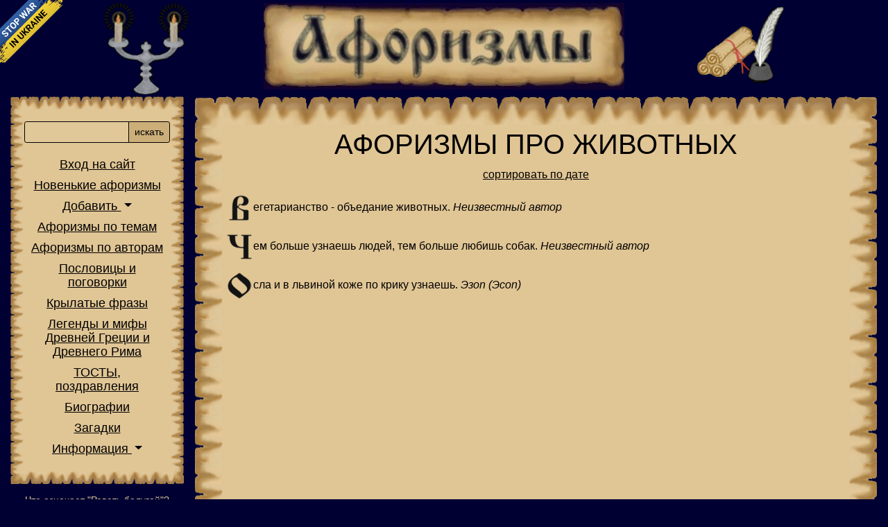

--- FILE ---
content_type: text/html; charset=utf-8
request_url: https://letter.com.ua/aphorism/animals3.php
body_size: 17376
content:
<!doctype html>
<html lang="ru">
<HEAD>
<meta http-equiv="X-UA-Compatible" content="IE=edge">
<META HTTP-EQUIV="Content-Type" CONTENT="text/html; charset=utf-8">
<meta name="viewport" content="width=device-width, initial-scale=1">
<meta name="verify-v1" content="fEL124X4tg6UQdpBLtljgHoFE1/GwE2Wrdxoje7t1n4=" />
<meta name="google-site-verification" content="h7SBLiiF4oE4-3ekAOpbjNvvSRAyRXD185hD5oa5lWQ" />
<meta name="language" content="Russian">
<meta name="revisit-after" content="1 days">
<meta name="Author" content="Holmskaya Nataliy&Petrovich Sergey">
<meta name="Copyright" content="eNdleSsdesign">
<meta name="description" content="Афоризмы про животных - letter.com.ua">
<meta name="keywords" content="афоризмы про животных - https://letter.com.ua/">
<META name="Document-state" content ="Dynamic">
<META name="Robots" content="index,follow">
<TITLE>Афоризмы про животных - letter.com.ua</TITLE>
<meta property="fb:admins"				content="100001784910699" />
<meta property="og:url"						content="https://letter.com.ua/aphorism/animals3.php" />
<meta property="og:type" 					content="website" />
<meta property="og:title"					content="Афоризмы про животных" />
<meta property="og:description"		content="Афоризмы про животных" />
<meta property="og:locale" 				content="ru_RU" />
<meta property="og:image"					content="https://letter.com.ua/img/share.png" />
<meta property="og:image:type" 		content="image/png" />
<meta property="og:image:width" 	content="500" />
<meta property="og:image:height" 	content="260" />
<meta property="og:site_name" 		content="Афоризмы, крылатые выражения, цитаты, поговорки, высказывания" />

<meta name="twitter:image" 				content="https://letter.com.ua/img/share.png" />
<meta name="twitter:card" 				content="summary_large_image" />
<meta name="twitter:title" 				content="Афоризмы про животных" />
<meta name="twitter:description" 	content="Афоризмы про животных" />
<meta name="twitter:domain"				content="letter.com.ua" />
<meta name="twitter:site" 				content="Афоризмы, крылатые выражения, цитаты, поговорки, высказывания" />
<meta name="twitter:url"					content="https://letter.com.ua/aphorism/animals3.php" />

<link href="https://cdn.jsdelivr.net/npm/bootstrap@5.0.0-beta1/dist/css/bootstrap.min.css" rel="stylesheet" integrity="sha384-giJF6kkoqNQ00vy+HMDP7azOuL0xtbfIcaT9wjKHr8RbDVddVHyTfAAsrekwKmP1" crossorigin="anonymous" />
<link rel="stylesheet" href="https://letter.com.ua/style.css" type="text/css">
<link href="https://letter.com.ua/favicon.ico" rel="shortcut icon">
	

<link rel="apple-touch-icon" href="https://letter.com.ua/touch-icon-iphone.png" />
<link rel="apple-touch-icon" sizes="76x76" href="https://letter.com.ua/touch-icon-ipad.png" />
<link rel="apple-touch-icon" sizes="120x120" href="https://letter.com.ua/touch-icon-iphone-retina.png" />
<link rel="apple-touch-icon" sizes="152x152" href="https://letter.com.ua/touch-icon-ipad-retina.png" />
<script src="https://cdnjs.cloudflare.com/ajax/libs/jquery/3.5.1/jquery.min.js" integrity="sha512-bLT0Qm9VnAYZDflyKcBaQ2gg0hSYNQrJ8RilYldYQ1FxQYoCLtUjuuRuZo+fjqhx/qtq/1itJ0C2ejDxltZVFg==" crossorigin="anonymous"></script>

<script>
  var _gaq = _gaq || [];
  _gaq.push(['_setAccount', 'UA-22310257-2']);
  _gaq.push(['_trackPageview']);

  (function() {
    var ga = document.createElement('script'); ga.type = 'text/javascript'; ga.async = true;
    ga.src = ('https:' == document.location.protocol ? 'https://ssl' : 'http://www') + '.google-analytics.com/ga.js';
    var s = document.getElementsByTagName('script')[0]; s.parentNode.insertBefore(ga, s);
  })();

</script>
</head>
<body>
<style>
    @media screen and (max-width: 1024px) {
        #no-war-banner {
            display: none;
        }
    }
</style>
<a id="no-war-banner" href="https://bank.gov.ua/ua/news/all/natsionalniy-bank-vidkriv-spetsrahunok-dlya-zboru-koshtiv-na-potrebi-armiyi" class="em-ribbon" style="position: absolute; left:0; top:0; width: 90px; height: 90px; background: url('https://stfalcon.github.io/stopwar/img/stop-war-in-ukraine.png'); z-index: 20; border: 0;" title="Do something to stop this war! Russians are killing our children and civilians!" target="_blank"></a>

<script>
  (function(i,s,o,g,r,a,m){i['GoogleAnalyticsObject']=r;i[r]=i[r]||function(){
  (i[r].q=i[r].q||[]).push(arguments)},i[r].l=1*new Date();a=s.createElement(o),
  m=s.getElementsByTagName(o)[0];a.async=1;a.src=g;m.parentNode.insertBefore(a,m)
  })(window,document,'script','https://www.google-analytics.com/analytics.js','ga');

  ga('create', 'UA-22310257-2', 'auto');
  ga('send', 'pageview');

</script>
<div class="container pt-1">
	<div class="row text-center">
		<div class="d-none d-md-block col-md-2 col-xl-3"><a href="https://letter.com.ua/"><img class="img-fluid" title="Луч света в темном царстве :)" alt="Луч света в темном царстве :)" src="https://letter.com.ua/img/pos.gif"></a></div>
		<div class="col-2 p-0 d-block d-md-none d-flex align-items-center text-center justify-content-center">
			<div class="burger-icon">
				<svg viewBox="0 0 100 80" width="40" height="40" fill="#E0C898">
				<rect y="10" width="100" height="10" rx="4"></rect>
				<rect y="40" width="100" height="10" rx="4"></rect>
				<rect y="70" width="100" height="10" rx="4"></rect>
				</svg>
			</div>
		</div>
		<div class="col-10 p-0 px-md-3 col-md-8 col-xl-6"><a href="https://letter.com.ua/"><img class="img-fluid" title="АФОРИЗМЫ" alt="АФОРИЗМЫ" src="https://letter.com.ua/img/ban.jpg"></a></div>
		<div class="d-none d-md-block col-md-2 col-xl-3"><a href="https://letter.com.ua/" class="convert_m"><img class="img-fluid" title="Вы пишите - мы публикуем" alt="Вы пишите - мы публикуем" src="https://letter.com.ua/img/per.gif"></a></div>
	</div>
</div>

<div class="wrapper">
	<nav id="sidebar" class="text-center">
		<div class="bl cover">
			<div class="text-end pe-3 d-block d-md-none">
				<a title="закрыть меню" id="sidebarCollapse" class=""><svg height='25px' viewBox='0 0 329.26933 329' width='25px' xmlns='http://www.w3.org/2000/svg'><path d='m194.800781 164.769531 128.210938-128.214843c8.34375-8.339844 8.34375-21.824219 0-30.164063-8.339844-8.339844-21.824219-8.339844-30.164063 0l-128.214844 128.214844-128.210937-128.214844c-8.34375-8.339844-21.824219-8.339844-30.164063 0-8.34375 8.339844-8.34375 21.824219 0 30.164063l128.210938 128.214843-128.210938 128.214844c-8.34375 8.339844-8.34375 21.824219 0 30.164063 4.15625 4.160156 9.621094 6.25 15.082032 6.25 5.460937 0 10.921875-2.089844 15.082031-6.25l128.210937-128.214844 128.214844 128.214844c4.160156 4.160156 9.621094 6.25 15.082032 6.25 5.460937 0 10.921874-2.089844 15.082031-6.25 8.34375-8.339844 8.34375-21.824219 0-30.164063zm0 0'/></svg></a>
			</div>
			<div class="block">
				<form name="SelectaCategory" METHOD="get" action="https://letter.com.ua/sel.php">
					<div class="input-group my-3">
						<input name="lit" type="text" class="form-control form-control-sm" aria-describedby="button-addon2">
						<button class="btn btn-sm" type="submit" id="button-addon2">искать</button>
					</div>
				</form>
				<ul class="list-unstyled">
					<li><a href="https://letter.com.ua/login.php">Вход на сайт</a></li>					<li><a href="https://letter.com.ua/aforizm_new.php">Новенькие афоризмы</a></li>
					<li class="nav-item dropdown">
						<a class="nav-link dropdown-toggle" href="#" id="navbarDarkDropdownMenuLink" role="button" data-bs-toggle="dropdown" aria-expanded="false">
							Добавить
						</a>
						<ul class="dropdown-menu text-center">
							<li><a class="dropdown-item" href="https://letter.com.ua/add_new.php?n=aphorism">афоризм</a></li>
							<li><a class="dropdown-item" href="https://letter.com.ua/add_new.php?n=proverb">пословицу</a></li>
							<li><a class="dropdown-item" href="https://letter.com.ua/add_new.php?n=phrase">фразу</a></li>
							<li><a class="dropdown-item" href="https://letter.com.ua/add_new.php?n=toast">тост</a></li>
							<li><a class="dropdown-item" href="https://letter.com.ua/add_new.php?n=autor">биографию</a></li>
							<li><a class="dropdown-item" href="https://letter.com.ua/add_new.php?n=riddle">загадку</a></li>
							<li><a class="dropdown-item" href="https://letter.com.ua/add_new.php?n=nonsense">всякую всячину</a></li>
						</ul>
					</li>
					<li><a id="all_tema" data-bs-toggle="modal" data-bs-target="#temalist" href="#pop_up">Афоризмы по темам</a></li>
					<li><a href="https://letter.com.ua/author.html">Афоризмы по авторам</a></li>
					<li><a href="https://letter.com.ua/proverb/index.php">Пословицы и поговорки</a></li>
					<li><a href="https://letter.com.ua/phrase/index.php">Крылатые фразы</a></li>
					<li><a href="https://letter.com.ua/mifs/index.php">Легенды и мифы Древней Греции и Древнего Рима</a></li>
					<li><a href="https://letter.com.ua/toast/">ТОСТЫ,<br>поздравления</a></li>
					<li><a href="https://letter.com.ua/autor/index.php">Биографии</a></li>
					<li><a href="https://letter.com.ua/riddle/">Загадки</a></li>
					<li class="nav-item dropdown">
						<a class="nav-link dropdown-toggle" href="#" role="button" data-bs-toggle="dropdown" aria-expanded="false">
							Информация
						</a>
						<ul class="dropdown-menu text-center">
							<li><a href="https://letter.com.ua/informer.php">Наш информер</a></li>
							<li><a href="https://letter.com.ua/works/index.php">Пробы пера</a></li>
							<li><a href="https://letter.com.ua/news.php">Новости</a></li>
							<li><a href="https://letter.com.ua/guest.php">Гостевая книга</a></li>
							<li><a href="https://letter.com.ua/forum/index.php">Форум</a></li>
							<li><a href="https://letter.com.ua/sitemap.php">Карта сайта</a></li>
							<li><a href="https://letter.com.ua/map.php">Похожие сайты</a></li>
						</ul>
					</li>
				</ul>
			</div>
		</div>
						<div class="bl down p-3">
					<a class="linke" href="https://letter.com.ua/phrase/revet-belugoi/">Что означает "Реветь белугой"?</a>
				</div>
						<div class="bl down p-3">
			<div class="share42init"></div>
		</div>
		<div class="bl down p-3">
			<!--d18ad2a3--><!--d18ad2a3-->		</div>
	</nav>

	<!-- Page Content  -->
	<div id="content">
		<div class="hearts">
			<div>
<h1 class="text-center">АФОРИЗМЫ ПРО ЖИВОТНЫХ</h1>
<div class="row mb-3"><div class="col"><form class="d-md-none" name="SelectaCategory" method="get" action="https://letter.com.ua/sel.php"><div class="input-group"><input name="lit" type="text" class="form-control form-control-sm"><button class="btn btn-sm" type="submit">искать</button></div></form></div><div class="p-0 col-4 col-md-12 text-center"><a href="https://letter.com.ua/aphorism/view.php?tema=ЖИВОТНЫЕ">сортировать по дате</a></div></div>
<p><img alt="В" border=0 src="https://letter.com.ua/img/v.png">егетарианство - объедание животных.&nbsp;<i>Неизвестный автор</i></p>
<p><img alt="Ч" border=0 src="https://letter.com.ua/img/ch.png">ем больше узнаешь людей, тем больше любишь собак.&nbsp;<i>Неизвестный автор</i></p>
<p><img alt="О" border=0 src="https://letter.com.ua/img/o.png">сла и в львиной коже по крику узнаешь.&nbsp;<i>Эзоп (Эсоп)</i></p>

<p class='my-3'><script async src="https://pagead2.googlesyndication.com/pagead/js/adsbygoogle.js"></script>
<!-- адаптив на станицы letter -->
<ins class="adsbygoogle"
     style="display:block"
     data-ad-client="ca-pub-5837927275547499"
     data-ad-slot="4340156196"
     data-ad-format="auto"
     data-full-width-responsive="true"></ins>
<script>
     (adsbygoogle = window.adsbygoogle || []).push({});
</script></p><p><img alt="Е" border=0 src="https://letter.com.ua/img/e.png">сли ты поймал слона за задние ноги, а он пытается убежать, лучше всего его отпустить.&nbsp;<i>Авраам Линкольн</i></p>
<p><img alt="У" border=0 src="https://letter.com.ua/img/u.png"> барана свой взгляд на шашлык.&nbsp;<i>Неизвестный автор</i></p>
<p><img alt="П" border=0 src="https://letter.com.ua/img/p.png">чела, вонзающая жало в человека, совершает намного более геройский поступок, чем орел, убивающий зайца.&nbsp;<i>Эрнст Хайне</i></p>
<p><img alt="П" border=0 src="https://letter.com.ua/img/p.png">тица в клетке - даже наполовину не птица.&nbsp;<i>Генри Уорд Бичер</i></p>
<p><img alt="К" border=0 src="https://letter.com.ua/img/k.png">то не заботится о лошадях, должен позаботиться о хорошем кнуте.&nbsp;<i>Владислав Гжещик</i></p>
<p><img alt="И" border=0 src="https://letter.com.ua/img/i.png"> вообразить невозможно, до чего опасным станет мир без животных.&nbsp;<i>Элиас Канетти</i></p>
<p><img alt="В" border=0 src="https://letter.com.ua/img/v.png">иноват медведь, что корову съел, а не права и корова, что за поле ходила.&nbsp;<i>Народная мудрость</i></p>
<p><img alt="Х" border=0 src="https://letter.com.ua/img/x.png">омяк собрал и сложил сюда столько зерна, в сотню раз больше своего собственного веса, без серпа, без мешка и без повозки.Ни один крестьянин так не смог бы.&nbsp;<i>Эрнст Хайне</i></p>
<p><img alt="Т" border=0 src="https://letter.com.ua/img/t.png">олько люди пьют вино, а остальные животные — ключевую воду.&nbsp;<i>Неизвестный автор</i></p>
<p><img alt="О" border=0 src="https://letter.com.ua/img/o.png">рлам случается и ниже кур спускаться,<br>Но курам никогда до облаков не подняться!&nbsp;<i>Иван Андреевич Крылов</i></p>
<p><img alt="Ж" border=0 src="https://letter.com.ua/img/zh.png">ивотное всегда останется животным,<br />Хотя бы даже был срок дней его бессчетным.&nbsp;<i>Мольер (Жан Батист Поклен)</i></p>
<p><img alt="Т" border=0 src="https://letter.com.ua/img/t.png">АКСА - порода собак определенного размера, примерно в полсобаки в высоту и полторы собаки в длину.&nbsp;<i>Леонард Луис Левинсон</i></p>
<p><img alt="О" border=0 src="https://letter.com.ua/img/o.png">ХОТА - это убийство с азартом.&nbsp;<i>Николай Козлов</i></p>
<p><img alt="К" border=0 src="https://letter.com.ua/img/k.png">ОТ - создание, которое играет с мышью и воображает, будто перед ним человек.&nbsp;<i>Леонард Луис Левинсон</i></p>
<p><img alt="С" border=0 src="https://letter.com.ua/img/s.png">обаки верны не нам, а куску, который мы им подаем.&nbsp;<i>Неизвестный автор</i></p>
<p><img alt="Н" border=0 src="https://letter.com.ua/img/n.png">ет зверя настолько дикого, чтобы он не отзывался на ласку.&nbsp;<i>Эразм Роттердамский (Герхард Герхардс)</i></p>
<p><img alt="П" border=0 src="https://letter.com.ua/img/p.png">аршивая овца все стадо портит.&nbsp;<i>Русская народная пословица</i></p>
<p><img alt="Г" border=0 src="https://letter.com.ua/img/g.png">олой овцы не стригут.&nbsp;<i>Русская народная пословица</i></p>
<p><img alt="В" border=0 src="https://letter.com.ua/img/v.png">олка ноги кормят&nbsp;<i>Русская народная пословица</i></p>
<p><img alt="Б" border=0 src="https://letter.com.ua/img/b.png">ыло бы так же нелепо отказать в сознании животному, потому что оно не имеет мозга, как заявить, что оно не способно питаться, потому что не имеет желудка.&nbsp;<i>Анри Бергсон</i></p>
<p><img alt="С" border=0 src="https://letter.com.ua/img/s.png"> паршивой овцы (собаки) хоть шерсти клок.&nbsp;<i>Русская пословица</i></p>
<p><img alt="О" border=0 src="https://letter.com.ua/img/o.png">тольются кошке мышкины слезки.&nbsp;<i>Русская пословица</i></p>
<br><br>
<div class="parent"><ul class="paging"><li class=""><a href="https://letter.com.ua/aphorism/animals1.php">1</a></li><li class=""><a href="https://letter.com.ua/aphorism/animals2.php">2</a></li><li class="paging-active"><a href="https://letter.com.ua/aphorism/animals3.php">3</a></li><li class=""><a href="https://letter.com.ua/aphorism/animals4.php">4</a></li><li class=""><a href="https://letter.com.ua/aphorism/animals5.php">5</a></li><li class=""><a href="https://letter.com.ua/aphorism/animals6.php">6</a></li><li class=""><a href="https://letter.com.ua/aphorism/animals7.php">7</a></li><li class=""><a href="https://letter.com.ua/aphorism/animals8.php">8</a></li><li class=""><a href="https://letter.com.ua/aphorism/animals9.php">9</a></li><li class="paging-next"><a href="https://letter.com.ua/aphorism/animals10.php">=>></a></li></ul></div>

			</div>
		</div>

		<div class="footer text-center m-3">
			<div class="col-12">
			<script async src="https://pagead2.googlesyndication.com/pagead/js/adsbygoogle.js"></script>
<!-- Подвал letter -->
<ins class="adsbygoogle"
     style="display:block"
     data-ad-client="ca-pub-5837927275547499"
     data-ad-slot="4743538807"
     data-ad-format="auto"
     data-full-width-responsive="true"></ins>
<script>
     (adsbygoogle = window.adsbygoogle || []).push({});
</script>			</div>
			<div class="col-12">
			&copy; 2002 - 2026 <a class="linke" href="https://letter.com.ua/">https://letter.com.ua/</a> Использование материалов с этого сайта только с разрешения 
			<SCRIPT>
			<!-- 
			// protected email script by Joe Maller
			// JavaScripts available at http://www.joemaller.com
			// this script is free to use and distribute
			// but please credit me and/or link to my site
			emailE=('aforizm@' + 'letter.com.ua')
			document.write('<A class="linke" href="mailto:' + emailE + '?subject=Вопрос с сайта Letter">администратора</a>')
			 //-->
			</script>
			<NOSCRIPT><em>Адрес электронной почты защищен JavaScript.<br />Пожалуйста, включите JavaScript, чтобы связаться со мной.</em></NOSCRIPT>
			<br>
			<!--d18ad2a3--><!--d18ad2a3-->			</div>
		</div>

	</div>
</div>		
<script src="https://letter.com.ua/_share/share.js"></script>
<script src="https://letter.com.ua/js/cufon/cufon-yui.js"></script>
<script src="https://letter.com.ua/js/cufon/ukrainianIzhitsa_400.font.js"></script>
<script>
	Cufon.replace('.fl');
</script>
<script src="https://cdn.jsdelivr.net/npm/bootstrap@5.0.0-beta1/dist/js/bootstrap.bundle.min.js" integrity="sha384-ygbV9kiqUc6oa4msXn9868pTtWMgiQaeYH7/t7LECLbyPA2x65Kgf80OJFdroafW" crossorigin="anonymous"></script>
<!-- <script async="async" src="https://w.uptolike.com/widgets/v1/zp.js?pid=1272103"></script> -->
<script>
	$(document).ready(function () {
		$('#sidebarCollapse,.burger-icon').on('click', function () {
			$('#sidebar').toggleClass('active');
		});
	});
</script>
<div class="modal" id="temalist" tabindex="-1">
  <div class="modal-dialog modal-fullscreen">
    <div class="modal-content">
      <div class="modal-header">
        <h5 class="modal-title" id="exampleModalLabel">Афоризмы по темам</h5>
        <button type="button" class="btn-close" data-bs-dismiss="modal" aria-label="Close"></button>
      </div>
			<div class="modal-body">
<ul class="list-inline text-center"><li class="list-inline-item"><a href='https://letter.com.ua/aphorism/lawyer1.php' title='АФОРИЗМЫ ПРО АДВОКАТОВ' class='st'>АДВОКАТ</a></li>
<li class="list-inline-item"><a href='https://letter.com.ua/aphorism/altruism1.php' title='АФОРИЗМЫ ПРО АЛЬТРУИЗМ и САМОПОЖЕРТВОВАНИЕ' class='st'>АЛЬТРУИЗМ</a></li>
<li class="list-inline-item"><a href='https://letter.com.ua/aphorism/amy1.php' title='АФОРИЗМЫ ПРО АРМИЮ' class='st'>АРМИЯ</a></li>
<li class="list-inline-item"><a href='https://letter.com.ua/aphorism/architecture1.php' title='АФОРИЗМЫ ПРО АРХИТЕКТУРУ' class='st'>АРХИТЕКТУРА</a><span>&#9733;</span></li>
<li class="list-inline-item"><a href='https://letter.com.ua/aphorism/astronomy1.php' title='АФОРИЗМЫ ПРО АСТРОНОМИЮ' class='st'>АСТРОНОМИЯ</a></li>
<li class="list-inline-item"><a href='https://letter.com.ua/aphorism/aphorism1.php' title='АФОРИЗМЫ ОБ АФОРИЗМАХ' class='st'>АФОРИЗМ</a></li>
<li class="list-inline-item"><a href='https://letter.com.ua/aphorism/bank1.php' title='АФОРИЗМЫ ПРО БАНК' class='st'>БАНКИ</a></li>
<li class="list-inline-item"><a href='https://letter.com.ua/aphorism/poverty1.php' title='АФОРИЗМЫ ПРО БЕДНОСТЬ' class='st'>БЕДНОСТЬ</a></li>
<li class="list-inline-item"><a href='https://letter.com.ua/aphorism/childbearing1.php' title='АФОРИЗМЫ ПРО БЕРЕМЕННОСТЬ И ЗАЧАТИЕ' class='st'>БЕРЕМЕННОСТЬ</a><span>&#9733;</span></li>
<li class="list-inline-item"><a href='https://letter.com.ua/aphorism/biblion1.php' title='АФОРИЗМЫ ИЗ БИБЛИИ' class='st'>БИБЛИЯ</a></li>
<li class="list-inline-item"><a href='https://letter.com.ua/aphorism/bissness1.php' title='АФОРИЗМЫ ПРО БИЗНЕС' class='st'>БИЗНЕС</a></li>
<li class="list-inline-item"><a href='https://letter.com.ua/aphorism/thanks1.php' title='АФОРИЗМЫ ПРО БЛАГОДАРНОСТЬ' class='st'>БЛАГОДАРНОСТЬ</a></li>
<li class="list-inline-item"><a href='https://letter.com.ua/aphorism/many1.php' title='АФОРИЗМЫ ПРО БОГАТСТВО' class='st'>БОГАТСТВО</a></li>
<li class="list-inline-item"><a href='https://letter.com.ua/aphorism/good1.php' title='АФОРИЗМЫ О БОГЕ' class='st'>БОГИ</a></li>
<li class="list-inline-item"><a href='https://letter.com.ua/aphorism/marriage1.php' title='АФОРИЗМЫ ПРО БРАК' class='st'>БРАК</a></li>
<li class="list-inline-item"><a href='https://letter.com.ua/aphorism/futer1.php' title='АФОРИЗМЫ ПРО БУДУЩЕЕ' class='st'>БУДУЩЕЕ</a></li>
<li class="list-inline-item"><a href='https://letter.com.ua/aphorism/budget1.php' title='АФОРИЗМЫ ПРО БЮДЖЕТ' class='st'>БЮДЖЕТ</a><span>&#9733;</span></li>
<li class="list-inline-item"><a href='https://letter.com.ua/aphorism/bureaucracy1.php' title='АФОРИЗМЫ О БЮРОКРАТИИ, БЮРОКРАТАХ И ЧИНОВНИКАХ' class='st'>БЮРОКРАТИЯ</a></li>
<li class="list-inline-item"><a href='https://letter.com.ua/aphorism/inspiration1.php' title='АФОРИЗМЫ ПРО ВДОХНОВЕНИЕ' class='st'>ВДОХНОВЕНИЕ</a></li>
<li class="list-inline-item"><a href='https://letter.com.ua/aphorism/courtesy1.php' title='АФОРИЗМЫ ПРО ВЕЖЛИВОСТЬ' class='st'>ВЕЖЛИВОСТЬ</a></li>
<li class="list-inline-item"><a href='https://letter.com.ua/aphorism/great1.php' title='АФОРИЗМЫ ПРО ВЕЛИКИХ ЛЮДЕЙ' class='st'>ВЕЛИКИЕ</a></li>
<li class="list-inline-item"><a href='https://letter.com.ua/aphorism/vera1.php' title='АФОРИЗМЫ ПРО ВЕРУ' class='st'>ВЕРА</a></li>
<li class="list-inline-item"><a href='https://letter.com.ua/aphorism/vernost1.php' title='АФОРИЗМЫ О ВЕРНОСТИ' class='st'>ВЕРНОСТЬ</a></li>
<li class="list-inline-item"><a href='https://letter.com.ua/aphorism/bribe1.php' title='АФОРИЗМЫ ПРО ВЗЯТКИ' class='st'>ВЗЯТКА</a></li>
<li class="list-inline-item"><a href='https://letter.com.ua/aphorism/wine1.php' title='АФОРИЗМЫ ПРО ВИНО' class='st'>ВИНО</a></li>
<li class="list-inline-item"><a href='https://letter.com.ua/aphorism/vlast1.php' title='АФОРИЗМЫ ПРО ВЛАСТЬ' class='st'>ВЛАСТЬ</a></li>
<li class="list-inline-item"><a href='https://letter.com.ua/aphorism/externality1.php' title='АФОРИЗМЫ ПРО ВНЕШНОСТЬ' class='st'>ВНЕШНОСТЬ</a><span>&#9733;</span></li>
<li class="list-inline-item"><a href='https://letter.com.ua/aphorism/age1.php' title='АФОРИЗМЫ ПРО СТАРОСТЬ И МОЛОДОСТЬ' class='st'>ВОЗРАСТ</a></li>
<li class="list-inline-item"><a href='https://letter.com.ua/aphorism/war1.php' title='АФОРИЗМЫ ПРО ВОЙНУ' class='st'>ВОЙНА</a></li>
<li class="list-inline-item"><a href='https://letter.com.ua/aphorism/volition1.php' title='АФОРИЗМЫ О ВОЛЕ' class='st'>ВОЛЯ</a></li>
<li class="list-inline-item"><a href='https://letter.com.ua/aphorism/faq1.php' title='АФОРИЗМЫ ПРО ВОПРОСЫ И ОТВЕТЫ' class='st'>ВОПРОС</a></li>
<li class="list-inline-item"><a href='https://letter.com.ua/aphorism/breeding1.php' title='АФОРИЗМЫ ПРО ВОСПИТАНИЕ' class='st'>ВОСПИТАНИЕ</a></li>
<li class="list-inline-item"><a href='https://letter.com.ua/aphorism/admiration1.php' title='АФОРИЗМЫ О ВОСХИЩЕНИИ' class='st'>ВОСХИЩЕНИЕ</a></li>
<li class="list-inline-item"><a href='https://letter.com.ua/aphorism/vrag1.php' title='АФОРИЗМЫ ПРО ВРАЖДУ' class='st'>ВРАЖДА</a></li>
<li class="list-inline-item"><a href='https://letter.com.ua/aphorism/time1.php' title='АФОРИЗМЫ ПРО ВРЕМЯ' class='st'>ВРЕМЯ</a></li>
<li class="list-inline-item"><a href='https://letter.com.ua/aphorism/exit1.php' title='АФОРИЗМЫ ПРО ВХОД И ВЫХОД' class='st'>ВХОД_ВЫХОД</a></li>
<li class="list-inline-item"><a href='https://letter.com.ua/aphorism/choice1.php' title='АФОРИЗМЫ ПРО ВЫБОР' class='st'>ВЫБОР</a></li>
<li class="list-inline-item"><a href='https://letter.com.ua/aphorism/gen1.php' title='АФОРИЗМЫ ПРО ГЕНИЕВ' class='st'>ГЕНИЙ</a></li>
<li class="list-inline-item"><a href='https://letter.com.ua/aphorism/heroism1.php' title='АФОРИЗМЫ ПРО ГЕРОИЗМ' class='st'>ГЕРОИЗМ</a></li>
<li class="list-inline-item"><a href='https://letter.com.ua/aphorism/hygiene1.php' title='АФОРИЗМЫ ПРО ГИГИЕНУ' class='st'>ГИГИЕНА</a></li>
<li class="list-inline-item"><a href='https://letter.com.ua/aphorism/glup1.php' title='АФОРИЗМЫ ПРО ГЛУПОСТЬ' class='st'>ГЛУПОСТЬ</a></li>
<li class="list-inline-item"><a href='https://letter.com.ua/aphorism/anger1.php' title='АФОРИЗМЫ ПРО ГНЕВ' class='st'>ГНЕВ</a></li>
<li class="list-inline-item"><a href='https://letter.com.ua/aphorism/pride1.php' title='АФОРИЗМЫ ПРО ГОРДОСТЬ' class='st'>ГОРДОСТЬ</a></li>
<li class="list-inline-item"><a href='https://letter.com.ua/aphorism/beda1.php' title='АФОРИЗМЫ ПРО ГОРЕ, БЕДЫ И НЕСЧАСТИЯ' class='st'>ГОРЕ</a></li>
<li class="list-inline-item"><a href='https://letter.com.ua/aphorism/town1.php' title='АФОРИЗМЫ ПРО ГОРОД' class='st'>ГОРОД</a></li>
<li class="list-inline-item"><a href='https://letter.com.ua/aphorism/guests1.php' title='АФОРИЗМЫ О ГОСТЯХ И ГОСТЕПРИИМСТВЕ' class='st'>ГОСТЕПРИИМСТВО</a></li>
<li class="list-inline-item"><a href='https://letter.com.ua/aphorism/state1.php' title='АФОРИЗМЫ О ГОСУДАРСТВЕ' class='st'>ГОСУДАРСТВО</a></li>
<li class="list-inline-item"><a href='https://letter.com.ua/aphorism/sin1.php' title='АФОРИЗМЫ ПРО ГРЕХ' class='st'>ГРЕХ</a></li>
<li class="list-inline-item"><a href='https://letter.com.ua/aphorism/humanism1.php' title='АФОРИЗМЫ ПРО ГУМАНИЗМ' class='st'>ГУМАНИЗМ</a></li>
<li class="list-inline-item"><a href='https://letter.com.ua/aphorism/delo1.php' title='АФОРИЗМЫ ПРО ДЕЛО' class='st'>ДЕЛО</a></li>
<li class="list-inline-item"><a href='https://letter.com.ua/aphorism/democracy1.php' title='АФОРИЗМЫ ПРО ДЕМОКРАТИЮ' class='st'>ДЕМОКРАТИЯ</a></li>
<li class="list-inline-item"><a href='https://letter.com.ua/aphorism/dengi1.php' title='АФОРИЗМЫ ПРО ДЕНЬГИ' class='st'>ДЕНЬГИ</a></li>
<li class="list-inline-item"><a href='https://letter.com.ua/aphorism/childhood1.php' title='АФОРИЗМЫ ПРО ДЕТЕЙ' class='st'>ДЕТИ</a></li>
<li class="list-inline-item"><a href='https://letter.com.ua/aphorism/diet1.php' title='АФОРИЗМЫ О ДИЕТЕ' class='st'>ДИЕТА</a></li>
<li class="list-inline-item"><a href='https://letter.com.ua/aphorism/diplomacy1.php' title='АФОРИЗМЫ О ДИПЛОМАТИИ' class='st'>ДИПЛОМАТИЯ</a></li>
<li class="list-inline-item"><a href='https://letter.com.ua/aphorism/goods1.php' title='АФОРИЗМЫ ПРО ДОБРО И ЗЛО' class='st'>ДОБРО</a></li>
<li class="list-inline-item"><a href='https://letter.com.ua/aphorism/trust1.php' title='АФОРИЗМЫ О ДОВЕРИИ' class='st'>ДОВЕРИЕ</a></li>
<li class="list-inline-item"><a href='https://letter.com.ua/aphorism/duty1.php' title='АФОРИЗМЫ ПРО ДОЛГ' class='st'>ДОЛГ</a></li>
<li class="list-inline-item"><a href='https://letter.com.ua/aphorism/friend1.php' title='АФОРИЗМЫ ПРО ДРУЖБУ И ДРУЗЕЙ' class='st'>ДРУЖБА</a></li>
<li class="list-inline-item"><a href='https://letter.com.ua/aphorism/soul1.php' title='АФОРИЗМЫ О ДУШЕ ' class='st'>ДУША</a></li>
<li class="list-inline-item"><a href='https://letter.com.ua/aphorism/greed1.php' title='АФОРИЗМЫ ПРО ЖАДНОСТЬ' class='st'>ЖАДНОСТЬ</a></li>
<li class="list-inline-item"><a href='https://letter.com.ua/aphorism/complaint1.php' title='АФОРИЗМЫ ПРО ЖАЛОБЫ' class='st'>ЖАЛОБА</a></li>
<li class="list-inline-item"><a href='https://letter.com.ua/aphorism/zhalost1.php' title='АФОРИЗМЫ ПРО ЖАЛОСТЬ' class='st'>ЖАЛОСТЬ</a></li>
<li class="list-inline-item"><a href='https://letter.com.ua/aphorism/oh1.php' title='АФОРИЗМЫ ПРО ЖЕЛАНИЕ' class='st'>ЖЕЛАНИЕ</a></li>
<li class="list-inline-item"><a href='https://letter.com.ua/aphorism/woman1.php' title='АФОРИЗМЫ ПРО ЖЕНЩИНУ' class='st'>ЖЕНЩИНА</a></li>
<li class="list-inline-item"><a href='https://letter.com.ua/aphorism/cruelty1.php' title='АФОРИЗМЫ ПРО ЖЕСТОКОСТЬ' class='st'>ЖЕСТОКОСТЬ</a><span>&#9733;</span></li>
<li class="list-inline-item"><a href='https://letter.com.ua/aphorism/painting1.php' title='АФОРИЗМЫ ПРО ЖИВОПИСЬ' class='st'>ЖИВОПИСЬ</a></li>
<li class="list-inline-item"><a href='https://letter.com.ua/aphorism/animals1.php' title='АФОРИЗМЫ ПРО ЖИВОТНЫХ' class='st'>ЖИВОТНЫЕ</a></li>
<li class="list-inline-item"><a href='https://letter.com.ua/aphorism/life1.php' title='АФОРИЗМЫ ПРО ЖИЗНЬ' class='st'>ЖИЗНЬ</a></li>
<li class="list-inline-item"><a href='https://letter.com.ua/aphorism/journalism1.php' title='АФОРИЗМЫ ПРО ЖУРНАЛИСТИКУ' class='st'>ЖУРНАЛИСТИКА</a></li>
<li class="list-inline-item"><a href='https://letter.com.ua/aphorism/zavist1.php' title='АФОРИЗМЫ ПРО ЗАВИСТЬ' class='st'>ЗАВИСТЬ</a></li>
<li class="list-inline-item"><a href='https://letter.com.ua/aphorism/law1.php' title='АФОРИЗМЫ ПРО ЗАКОНЫ' class='st'>ЗАКОНЫ</a></li>
<li class="list-inline-item"><a href='https://letter.com.ua/aphorism/ban1.php' title='АФОРИЗМЫ ПРО ЗАПРЕТЫ' class='st'>ЗАПРЕТ</a><span>&#9733;</span></li>
<li class="list-inline-item"><a href='https://letter.com.ua/aphorism/wage1.php' title='АФОРИЗМЫ О ЗАРПЛАТЕ' class='st'>ЗАРПЛАТА</a></li>
<li class="list-inline-item"><a href='https://letter.com.ua/aphorism/helth1.php' title='АФОРИЗМЫ ПРО ЗДОРОВЬЕ' class='st'>ЗДОРОВЬЕ</a></li>
<li class="list-inline-item"><a href='https://letter.com.ua/aphorism/mirror1.php' title='АФОРИЗМЫ ПРО ЗЕРКАЛО' class='st'>ЗЕРКАЛО</a></li>
<li class="list-inline-item"><a href='https://letter.com.ua/aphorism/harm1.php' title='АФОРИЗМЫ ПРО ЗЛО' class='st'>ЗЛО</a></li>
<li class="list-inline-item"><a href='https://letter.com.ua/aphorism/znan1.php' title='АФОРИЗМЫ ПРО ЗНАНИЯ' class='st'>ЗНАНИЕ</a></li>
<li class="list-inline-item"><a href='https://letter.com.ua/aphorism/game1.php' title='АФОРИЗМЫ ОБ ИГРАХ' class='st'>ИГРА</a></li>
<li class="list-inline-item"><a href='https://letter.com.ua/aphorism/ideal1.php' title='АФОРИЗМЫ ОБ ИДЕАЛАХ' class='st'>ИДЕАЛ</a></li>
<li class="list-inline-item"><a href='https://letter.com.ua/aphorism/idea1.php' title='АФОРИЗМЫ ПРО ИДЕИ' class='st'>ИДЕЯ</a></li>
<li class="list-inline-item"><a href='https://letter.com.ua/aphorism/izmena1.php' title='АФОРИЗМЫ ОБ ИЗМЕНЕ' class='st'>ИЗМЕНА</a></li>
<li class="list-inline-item"><a href='https://letter.com.ua/aphorism/invention1.php' title='АФОРИЗМЫ ПРО ИЗОБРЕТЕНИЯ' class='st'>ИЗОБРЕТЕНИЯ</a></li>
<li class="list-inline-item"><a href='https://letter.com.ua/aphorism/internet1.php' title='АФОРИЗМЫ ПРО ИНТЕРНЕТ' class='st'>ИНТЕРНЕТ</a></li>
<li class="list-inline-item"><a href='https://letter.com.ua/aphorism/intuition1.php' title='АФОРИЗМЫ ПРО ИНТУИЦИЮ' class='st'>ИНТУИЦИЯ</a></li>
<li class="list-inline-item"><a href='https://letter.com.ua/aphorism/inflation1.php' title='АФОРИЗМЫ О ИНФЛЯЦИИ' class='st'>ИНФЛЯЦИЯ</a></li>
<li class="list-inline-item"><a href='https://letter.com.ua/aphorism/ironiya1.php' title='АФОРИЗМЫ ПРО ИРОНИЮ' class='st'>ИРОНИЯ</a></li>
<li class="list-inline-item"><a href='https://letter.com.ua/aphorism/art1.php' title='АФОРИЗМЫ ОБ ИСКУССТВЕ' class='st'>ИСКУССТВО</a></li>
<li class="list-inline-item"><a href='https://letter.com.ua/aphorism/temptation1.php' title='АФОРИЗМЫ ПРО ИСКУШЕНИЕ' class='st'>ИСКУШЕНИЕ</a></li>
<li class="list-inline-item"><a href='https://letter.com.ua/aphorism/truth1.php' title='АФОРИЗМЫ ОБ ИСТИНАХ' class='st'>ИСТИНЫ</a></li>
<li class="list-inline-item"><a href='https://letter.com.ua/aphorism/history1.php' title='АФОРИЗМЫ ОБ ИСТОРИИ' class='st'>ИСТОРИЯ</a></li>
<li class="list-inline-item"><a href='https://letter.com.ua/aphorism/capitalism1.php' title='АФОРИЗМЫ ПРО КАПИТАЛИЗМ' class='st'>КАПИТАЛИЗМ</a></li>
<li class="list-inline-item"><a href='https://letter.com.ua/aphorism/career1.php' title='АФОРИЗМЫ ПРО КАРЬЕРУ' class='st'>КАРЬЕРА</a></li>
<li class="list-inline-item"><a href='https://letter.com.ua/aphorism/cinema1.php' title='АФОРИЗМЫ ПРО КИНО И АКТЕРОВ' class='st'>КИНО</a></li>
<li class="list-inline-item"><a href='https://letter.com.ua/aphorism/kleveta1.php' title='АФОРИЗМЫ ПРО КЛЕВЕТУ' class='st'>КЛЕВЕТА</a></li>
<li class="list-inline-item"><a href='https://letter.com.ua/aphorism/oath1.php' title='АФОРИЗМЫ О КЛЯТВАХ' class='st'>КЛЯТВА</a></li>
<li class="list-inline-item"><a href='https://letter.com.ua/aphorism/book1.php' title='АФОРИЗМЫ ПРО КНИГИ' class='st'>КНИГА</a></li>
<li class="list-inline-item"><a href='https://letter.com.ua/aphorism/complexes1.php' title='АФОРИЗМЫ ПРО КОМПЛЕКСЫ' class='st'>КОМПЛЕКСЫ</a><span>&#9733;</span></li>
<li class="list-inline-item"><a href='https://letter.com.ua/aphorism/compliment1.php' title='АФОРИЗМЫ ПРО КОМПЛИМЕНТЫ' class='st'>КОМПЛИМЕНТЫ</a><span>&#9733;</span></li>
<li class="list-inline-item"><a href='https://letter.com.ua/aphorism/compromise1.php' title='АФОРИЗМЫ ПРО КОМПРОМИССЫ' class='st'>КОМПРОМИСС</a></li>
<li class="list-inline-item"><a href='https://letter.com.ua/aphorism/lucre1.php' title='АФОРИЗМЫ ПРО КОРЫСТЬ' class='st'>КОРЫСТЬ</a><span>&#9733;</span></li>
<li class="list-inline-item"><a href='https://letter.com.ua/aphorism/beauty1.php' title='АФОРИЗМЫ О КРАСОТЕ' class='st'>КРАСОТА</a></li>
<li class="list-inline-item"><a href='https://letter.com.ua/aphorism/crisis1.php' title='АФОРИЗМЫ О КРИЗИСЕ' class='st'>КРИЗИС</a></li>
<li class="list-inline-item"><a href='https://letter.com.ua/aphorism/critic1.php' title='АФОРИЗМЫ О КРИТИКЕ' class='st'>КРИТИКА</a></li>
<li class="list-inline-item"><a href='https://letter.com.ua/aphorism/purview1.php' title='АФОРИЗМЫ ПРО КРУГОЗОР' class='st'>КРУГОЗОР</a><span>&#9733;</span></li>
<li class="list-inline-item"><a href='https://letter.com.ua/aphorism/cookery1.php' title='АФОРИЗМЫ ПРО КУЛИНАРИЮ' class='st'>КУЛИНАРИЯ</a></li>
<li class="list-inline-item"><a href='https://letter.com.ua/aphorism/culture1.php' title='АФОРИЗМЫ О КУЛЬТУРЕ' class='st'>КУЛЬТУРА</a></li>
<li class="list-inline-item"><a href='https://letter.com.ua/aphorism/smoking1.php' title='АФОРИЗМЫ О КУРЕНИИ, СИГАРЕТАХ И ТАБАКЕ' class='st'>КУРЕНИЕ</a></li>
<li class="list-inline-item"><a href='https://letter.com.ua/aphorism/laziness1.php' title='АФОРИЗМЫ ПРО ЛЕНЬ' class='st'>ЛЕНЬ</a></li>
<li class="list-inline-item"><a href='https://letter.com.ua/aphorism/flattery1.php' title='АФОРИЗМЫ ПРО ЛЕСТЬ' class='st'>ЛЕСТЬ</a></li>
<li class="list-inline-item"><a href='https://letter.com.ua/aphorism/literature1.php' title='АФОРИЗМЫ ПРО ЛИТЕРАТУРУ' class='st'>ЛИТЕРАТУРА</a></li>
<li class="list-inline-item"><a href='https://letter.com.ua/aphorism/hypocrisy1.php' title='АФОРИЗМЫ О ЛИЦЕМЕРИИ И ЛИЦЕМЕРАХ' class='st'>ЛИЦЕМЕРИЕ</a></li>
<li class="list-inline-item"><a href='https://letter.com.ua/aphorism/logic1.php' title='АФОРИЗМЫ О ЛОГИКЕ' class='st'>ЛОГИКА</a></li>
<li class="list-inline-item"><a href='https://letter.com.ua/aphorism/lie1.php' title='АФОРИЗМЫ ПРО ЛОЖЬ' class='st'>ЛОЖЬ</a></li>
<li class="list-inline-item"><a href='https://letter.com.ua/aphorism/love1.php' title='АФОРИЗМЫ ПРО ЛЮБОВЬ' class='st'>ЛЮБОВЬ</a></li>
<li class="list-inline-item"><a href='https://letter.com.ua/aphorism/magic1.php' title='АФОРИЗМЫ ПРО МАГИЮ' class='st'>МАГИЯ</a><span>&#9733;</span></li>
<li class="list-inline-item"><a href='https://letter.com.ua/aphorism/mathematics1.php' title='АФОРИЗМЫ ПРО МАТЕМАТИКУ' class='st'>МАТЕМАТИКА</a><span>&#9733;</span></li>
<li class="list-inline-item"><a href='https://letter.com.ua/aphorism/med1.php' title='АФОРИЗМЫ ПРО МЕДИЦИНУ' class='st'>МЕДИЦИНА</a></li>
<li class="list-inline-item"><a href='https://letter.com.ua/aphorism/revenge1.php' title='АФОРИЗМЫ ПРО МЕСТЬ' class='st'>МЕСТЬ</a></li>
<li class="list-inline-item"><a href='https://letter.com.ua/aphorism/dream1.php' title='АФОРИЗМЫ ПРО МЕЧТУ' class='st'>МЕЧТА</a></li>
<li class="list-inline-item"><a href='https://letter.com.ua/aphorism/mercy1.php' title='АФОРИЗМЫ ПРО МИЛОСЕРДИЕ' class='st'>МИЛОСЕРДИЕ</a></li>
<li class="list-inline-item"><a href='https://letter.com.ua/aphorism/mir1.php' title='АФОРИЗМЫ ПРО МИР' class='st'>МИР</a></li>
<li class="list-inline-item"><a href='https://letter.com.ua/aphorism/mnen1.php' title='АФОРИЗМЫ ПРО МНЕНИЕ' class='st'>МНЕНИЕ</a></li>
<li class="list-inline-item"><a href='https://letter.com.ua/aphorism/moda1.php' title='АФОРИЗМЫ ПРО МОДУ' class='st'>МОДА</a></li>
<li class="list-inline-item"><a href='https://letter.com.ua/aphorism/prayer1.php' title='АФОРИЗМЫ ПРО МОЛИТВЫ' class='st'>МОЛИТВА</a></li>
<li class="list-inline-item"><a href='https://letter.com.ua/aphorism/mol1.php' title='АФОРИЗМЫ ПРО МОЛЧАНИЕ' class='st'>МОЛЧАНИЕ</a></li>
<li class="list-inline-item"><a href='https://letter.com.ua/aphorism/morals1.php' title='АФОРИЗМЫ ПРО МОРАЛЬ' class='st'>МОРАЛЬ</a></li>
<li class="list-inline-item"><a href='https://letter.com.ua/aphorism/mudr1.php' title='АФОРИЗМЫ ПРО МУДРОСТЬ' class='st'>МУДРОСТЬ</a></li>
<li class="list-inline-item"><a href='https://letter.com.ua/aphorism/courage1.php' title='АФОРИЗМЫ О МУЖЕСТВЕ' class='st'>МУЖЕСТВО</a></li>
<li class="list-inline-item"><a href='https://letter.com.ua/aphorism/men1.php' title='АФОРИЗМЫ ПРО МУЖЧИН' class='st'>МУЖЧИНЫ</a></li>
<li class="list-inline-item"><a href='https://letter.com.ua/aphorism/museum1.php' title='АФОРИЗМЫ ПРО МУЗЕИ' class='st'>МУЗЕЙ</a><span>&#9733;</span></li>
<li class="list-inline-item"><a href='https://letter.com.ua/aphorism/music1.php' title='АФОРИЗМЫ О МУЗЫКЕ' class='st'>МУЗЫКА</a></li>
<li class="list-inline-item"><a href='https://letter.com.ua/aphorism/misl1.php' title='АФОРИЗМЫ ПРО МЫСЛИ' class='st'>МЫСЛЬ</a></li>
<li class="list-inline-item"><a href='https://letter.com.ua/aphorism/nagrada1.php' title='АФОРИЗМЫ ПРО НАГРАДЫ' class='st'>НАГРАДА</a></li>
<li class="list-inline-item"><a href='https://letter.com.ua/aphorism/hope1.php' title='АФОРИЗМЫ ПРО НАДЕЖДУ' class='st'>НАДЕЖДА</a></li>
<li class="list-inline-item"><a href='https://letter.com.ua/aphorism/punishment1.php' title='АФОРИЗМЫ О НАКАЗАНИЯХ' class='st'>НАКАЗАНИЕ</a></li>
<li class="list-inline-item"><a href='https://letter.com.ua/aphorism/taxes1.php' title='АФОРИЗМЫ ПРО НАЛОГИ' class='st'>НАЛОГИ</a></li>
<li class="list-inline-item"><a href='https://letter.com.ua/aphorism/people1.php' title='АФОРИЗМЫ ПРО НАРОД' class='st'>НАРОД</a></li>
<li class="list-inline-item"><a href='https://letter.com.ua/aphorism/legacy1.php' title='АФОРИЗМЫ О НАСЛЕДСТВЕ, НАСЛЕДНИКАХ И ЗАВЕЩАНИИ' class='st'>НАСЛЕДСТВО</a></li>
<li class="list-inline-item"><a href='https://letter.com.ua/aphorism/mood1.php' title='АФОРИЗМЫ ПРО НАСТРОЕНИЕ' class='st'>НАСТРОЕНИЕ</a></li>
<li class="list-inline-item"><a href='https://letter.com.ua/aphorism/science1.php' title='АФОРИЗМЫ ПРО НАУКУ' class='st'>НАУКА</a></li>
<li class="list-inline-item"><a href='https://letter.com.ua/aphorism/ignorance1.php' title='АФОРИЗМЫ ПРО НЕВЕЖЕСТВО' class='st'>НЕВЕЖЕСТВО</a></li>
<li class="list-inline-item"><a href='https://letter.com.ua/aphorism/defect1.php' title='АФОРИЗМЫ ПРО НЕДОСТАТКИ И ДОСТОИНСТВА' class='st'>НЕДОСТАТКИ</a></li>
<li class="list-inline-item"><a href='https://letter.com.ua/aphorism/independence1.php' title='АФОРИЗМЫ ПРО НЕЗАВИСИМОСТЬ' class='st'>НЕЗАВИСИМОСТЬ</a></li>
<li class="list-inline-item"><a href='https://letter.com.ua/aphorism/obituaries1.php' title='АФОРИЗМЫ ПРО НЕКРОЛОГИ' class='st'>НЕКРОЛОГИ</a><span>&#9733;</span></li>
<li class="list-inline-item"><a href='https://letter.com.ua/aphorism/nenavist1.php' title='АФОРИЗМЫ ПРО НЕНАВИСТЬ' class='st'>НЕНАВИСТЬ</a></li>
<li class="list-inline-item"><a href='https://letter.com.ua/aphorism/news1.php' title='АФОРИЗМЫ О НОВОСТЯХ, ПРЕССЕ И ГАЗЕТАХ' class='st'>НОВОСТИ</a></li>
<li class="list-inline-item"><a href='https://letter.com.ua/aphorism/moral1.php' title='АФОРИЗМЫ ПРО НРАВСТВЕННОСТЬ' class='st'>НРАВСТВЕННОСТЬ</a></li>
<li class="list-inline-item"><a href='https://letter.com.ua/aphorism/promise1.php' title='АФОРИЗМЫ ПРО ОБЕЩАНИЯ' class='st'>ОБЕЩАНИЕ</a></li>
<li class="list-inline-item"><a href='https://letter.com.ua/aphorism/obida1.php' title='АФОРИЗМЫ ПРО ОБИДУ' class='st'>ОБИДА</a></li>
<li class="list-inline-item"><a href='https://letter.com.ua/aphorism/obman1.php' title='АФОРИЗМЫ ОБ ОБМАНЕ' class='st'>ОБМАН</a></li>
<li class="list-inline-item"><a href='https://letter.com.ua/aphorism/edu1.php' title='АФОРИЗМЫ ОБ ОБРАЗОВАНИИ ' class='st'>ОБРАЗОВАНИЕ</a></li>
<li class="list-inline-item"><a href='https://letter.com.ua/aphorism/dialog1.php' title='АФОРИЗМЫ ПРО ОБЩЕНИЕ' class='st'>ОБЩЕНИЕ</a></li>
<li class="list-inline-item"><a href='https://letter.com.ua/aphorism/society1.php' title='АФОРИЗМЫ ПРО ОБЩЕСТВО' class='st'>ОБЩЕСТВО</a></li>
<li class="list-inline-item"><a href='https://letter.com.ua/aphorism/fire1.php' title='АФОРИЗМЫ ПРО ОГОНЬ' class='st'>ОГОНЬ</a></li>
<li class="list-inline-item"><a href='https://letter.com.ua/aphorism/clothes1.php' title='АФОРИЗМЫ ПРО ОДЕЖДУ' class='st'>ОДЕЖДА</a></li>
<li class="list-inline-item"><a href='https://letter.com.ua/aphorism/elone1.php' title='АФОРИЗМЫ ПРО ОДИНОЧЕСТВО' class='st'>ОДИНОЧЕСТВО</a></li>
<li class="list-inline-item"><a href='https://letter.com.ua/aphorism/dangerous1.php' title='АФОРИЗМЫ О ОПАСНОСТИ' class='st'>ОПАСНОСТЬ</a></li>
<li class="list-inline-item"><a href='https://letter.com.ua/aphorism/optimizm1.php' title='АФОРИЗМЫ ПРО ОПТИМИЗМ И ПЕССИМИЗМ' class='st'>ОПТИМИЗМ</a></li>
<li class="list-inline-item"><a href='https://letter.com.ua/aphorism/opit1.php' title='АФОРИЗМЫ ПРО ОПЫТ' class='st'>ОПЫТ</a></li>
<li class="list-inline-item"><a href='https://letter.com.ua/aphorism/speakers1.php' title='АФОРИЗМЫ ПРО ОРАТОРОВ' class='st'>ОРАТОРЫ</a><span>&#9733;</span></li>
<li class="list-inline-item"><a href='https://letter.com.ua/aphorism/weapons1.php' title='АФОРИЗМЫ ПРО ОРУЖИЕ' class='st'>ОРУЖИЕ</a></li>
<li class="list-inline-item"><a href='https://letter.com.ua/aphorism/caution1.php' title='АФОРИЗМЫ ПРО ОСТОРОЖНОСТЬ' class='st'>ОСТОРОЖНОСТЬ</a></li>
<li class="list-inline-item"><a href='https://letter.com.ua/aphorism/kuza1.php' title='АФОРИЗМЫ КОЗЬМЫ ПРУТКОВА' class='st'>От_Козьмы</a></li>
<li class="list-inline-item"><a href='https://letter.com.ua/aphorism/responsibility1.php' title='АФОРИЗМЫ ПРО ОТВЕТСТВЕННОСТЬ' class='st'>ОТВЕТСТВЕННОСТЬ</a></li>
<li class="list-inline-item"><a href='https://letter.com.ua/aphorism/rest1.php' title='АФОРИЗМЫ ПРО ОТДЫХ' class='st'>ОТДЫХ</a></li>
<li class="list-inline-item"><a href='https://letter.com.ua/aphorism/hunting1.php' title='АФОРИЗМЫ О ОХОТЕ И РЫБАЛКЕ' class='st'>ОХОТА</a></li>
<li class="list-inline-item"><a href='https://letter.com.ua/aphorism/error1.php' title='АФОРИЗМЫ ПРО ОШИБКИ' class='st'>ОШИБКИ</a></li>
<li class="list-inline-item"><a href='https://letter.com.ua/aphorism/monuments1.php' title='АФОРИЗМЫ ПРО ПАМЯТНИКИ' class='st'>ПАМЯТНИКИ</a></li>
<li class="list-inline-item"><a href='https://letter.com.ua/aphorism/memory1.php' title='АФОРИЗМЫ ПРО ПАМЯТЬ' class='st'>ПАМЯТЬ</a></li>
<li class="list-inline-item"><a href='https://letter.com.ua/aphorism/patriotism1.php' title='АФОРИЗМЫ ПРО ПАТРИОТИЗМ' class='st'>ПАТРИОТИЗМ</a><span>&#9733;</span></li>
<li class="list-inline-item"><a href='https://letter.com.ua/aphorism/pechal1.php' title='АФОРИЗМЫ ПРО ПЕЧАЛЬ' class='st'>ПЕЧАЛЬ</a></li>
<li class="list-inline-item"><a href='https://letter.com.ua/aphorism/food1.php' title='АФОРИЗМЫ ПРО ЕДУ И НАПИТКИ' class='st'>ПИЩА</a></li>
<li class="list-inline-item"><a href='https://letter.com.ua/aphorism/victory1.php' title='АФОРИЗМЫ ПРО ПОБЕДУ' class='st'>ПОБЕДА</a></li>
<li class="list-inline-item"><a href='https://letter.com.ua/aphorism/gift1.php' title='АФОРИЗМЫ ПРО ПОДАРКИ' class='st'>ПОДАРОК</a></li>
<li class="list-inline-item"><a href='https://letter.com.ua/aphorism/meanness1.php' title='АФОРИЗМЫ ПРО ПОДЛОСТЬ' class='st'>ПОДЛОСТЬ</a></li>
<li class="list-inline-item"><a href='https://letter.com.ua/aphorism/disgrace1.php' title='АФОРИЗМЫ О ПОЗОРЕ' class='st'>ПОЗОР</a></li>
<li class="list-inline-item"><a href='https://letter.com.ua/aphorism/search1.php' title='АФОРИЗМЫ О ПОИСКЕ' class='st'>ПОИСК</a></li>
<li class="list-inline-item"><a href='https://letter.com.ua/aphorism/protection1.php' title='АФОРИЗМЫ ПРО ПОКРОВИТЕЛЬСТВО' class='st'>ПОКРОВИТЕЛЬСТВО</a></li>
<li class="list-inline-item"><a href='https://letter.com.ua/aphorism/politics1.php' title='АФОРИЗМЫ ПРО ПОЛИТИКУ И ВЛАСТЬ' class='st'>ПОЛИТИКА</a></li>
<li class="list-inline-item"><a href='https://letter.com.ua/aphorism/use1.php' title='АФОРИЗМЫ О ПОЛЬЗЕ' class='st'>ПОЛЬЗА</a></li>
<li class="list-inline-item"><a href='https://letter.com.ua/aphorism/help1.php' title='АФОРИЗМЫ ПРО ПОМОЩЬ' class='st'>ПОМОЩЬ</a></li>
<li class="list-inline-item"><a href='https://letter.com.ua/aphorism/understanding1.php' title='АФОРИЗМЫ ПРО ПОНИМАНИЕИ И ВЗАИМОПОНИМАНИЕ' class='st'>ПОНИМАНИЕ</a></li>
<li class="list-inline-item"><a href='https://letter.com.ua/aphorism/defects1.php' title='АФОРИЗМЫ ПРО ПОРОКИ' class='st'>ПОРОКИ</a></li>
<li class="list-inline-item"><a href='https://letter.com.ua/aphorism/hval1.php' title='АФОРИЗМЫ ПРО ПОХВАЛУ' class='st'>ПОХВАЛА</a></li>
<li class="list-inline-item"><a href='https://letter.com.ua/aphorism/kiss1.php' title='АФОРИЗМЫ ПРО ПОЦЕЛУЙ' class='st'>ПОЦЕЛУЙ</a></li>
<li class="list-inline-item"><a href='https://letter.com.ua/aphorism/poesy1.php' title='АФОРИЗМЫ ПРО ПОЭЗИЮ И ПОЭТОВ' class='st'>ПОЭЗИЯ</a><span>&#9733;</span></li>
<li class="list-inline-item"><a href='https://letter.com.ua/aphorism/pravo1.php' title='АФОРИЗМЫ ПРО ПРАВО' class='st'>ПРАВА</a></li>
<li class="list-inline-item"><a href='https://letter.com.ua/aphorism/true1.php' title='АФОРИЗМЫ ПРО ПРАВДУ' class='st'>ПРАВДА</a></li>
<li class="list-inline-item"><a href='https://letter.com.ua/aphorism/pravilo1.php' title='АФОРИЗМЫ ПРО ПРАВИЛА' class='st'>ПРАВИЛО</a></li>
<li class="list-inline-item"><a href='https://letter.com.ua/aphorism/ruler1.php' title='АФОРИЗМЫ ПРО ПРАВИТЕЛЯ' class='st'>ПРАВИТЕЛЬ</a></li>
<li class="list-inline-item"><a href='https://letter.com.ua/aphorism/pravosud1.php' title='АФОРИЗМЫ ПРО ПРАВОСУДИЕ' class='st'>ПРАВОСУДИЕ</a></li>
<li class="list-inline-item"><a href='https://letter.com.ua/aphorism/holidays1.php' title='АФОРИЗМЫ О ПРАЗДНИКАХ И ПРАЗДНОВАНИЯХ' class='st'>ПРАЗДНИКИ</a></li>
<li class="list-inline-item"><a href='https://letter.com.ua/aphorism/betrayal1.php' title='АФОРИЗМЫ ПРО ПРЕДАТЕЛЬСТВО И ПРЕДАТЕЛЕЙ' class='st'>ПРЕДАТЕЛЬСТВО</a></li>
<li class="list-inline-item"><a href='https://letter.com.ua/aphorism/crime1.php' title='АФОРИЗМЫ О ПРЕСТУПЛЕНИЯХ' class='st'>ПРЕСТУПЛЕНИЕ</a></li>
<li class="list-inline-item"><a href='https://letter.com.ua/aphorism/habit1.php' title='АФОРИЗМЫ ПРО ПРИВЫЧКИ' class='st'>ПРИВЫЧКИ</a></li>
<li class="list-inline-item"><a href='https://letter.com.ua/aphorism/order1.php' title='АФОРИЗМЫ ПРО ПРИКАЗ' class='st'>ПРИКАЗ</a></li>
<li class="list-inline-item"><a href='https://letter.com.ua/aphorism/primety1.php' title='АФОРИЗМЫ ПРО ПРИМЕТЫ' class='st'>ПРИМЕТЫ</a></li>
<li class="list-inline-item"><a href='https://letter.com.ua/aphorism/principle1.php' title='АФОРИЗМЫ ПРО ПРИНЦИПЫ' class='st'>ПРИНЦИП</a></li>
<li class="list-inline-item"><a href='https://letter.com.ua/aphorism/nature1.php' title='АФОРИЗМЫ ПРО ПРИРОДУ' class='st'>ПРИРОДА</a></li>
<li class="list-inline-item"><a href='https://letter.com.ua/aphorism/upload1.php' title='ПРИСЛАННЫЕ АФОРИЗМЫ' class='st'>ПРИСЛАННЫЕ</a></li>
<li class="list-inline-item"><a href='https://letter.com.ua/aphorism/problem1.php' title='АФОРИЗМЫ О ПРОБЛЕМАХ И ИХ РЕШЕНИИ' class='st'>ПРОБЛЕМА</a></li>
<li class="list-inline-item"><a href='https://letter.com.ua/aphorism/forecast1.php' title='АФОРИЗМЫ О ПРОГНОЗЕ, ГАДАНИЯХ, ЯСНОВИДЕНИИ' class='st'>ПРОГНОЗ</a></li>
<li class="list-inline-item"><a href='https://letter.com.ua/aphorism/progress1.php' title='АФОРИЗМЫ ПРО ПРОГРЕСС' class='st'>ПРОГРЕСС</a></li>
<li class="list-inline-item"><a href='https://letter.com.ua/aphorism/request1.php' title='АФОРИЗМЫ О ПРОСЬБАХ' class='st'>ПРОСЬБА</a></li>
<li class="list-inline-item"><a href='https://letter.com.ua/aphorism/proff1.php' title='АФОРИЗМЫ ПРО ПРОФЕССИЮ' class='st'>ПРОФЕССИЯ</a></li>
<li class="list-inline-item"><a href='https://letter.com.ua/aphorism/past1.php' title='АФОРИЗМЫ ПРО ПРОШЛОЕ' class='st'>ПРОШЛОЕ</a></li>
<li class="list-inline-item"><a href='https://letter.com.ua/aphorism/forgiveness1.php' title='АФОРИЗМЫ ПРО ПРОЩЕНИЕ' class='st'>ПРОЩЕНИЕ</a></li>
<li class="list-inline-item"><a href='https://letter.com.ua/aphorism/psychology1.php' title='АФОРИЗМЫ ПРО ПСИХОЛОГИЮ' class='st'>ПСИХОЛОГИЯ</a></li>
<li class="list-inline-item"><a href='https://letter.com.ua/aphorism/punctuality1.php' title='АФОРИЗМЫ ПРО ПУНКТУАЛЬНОСТЬ' class='st'>ПУНКТУАЛЬНОСТЬ</a></li>
<li class="list-inline-item"><a href='https://letter.com.ua/aphorism/travel1.php' title='АФОРИЗМЫ ПРО ПУТЕШЕСТВИЕ' class='st'>ПУТЕШЕСТВИЕ</a></li>
<li class="list-inline-item"><a href='https://letter.com.ua/aphorism/way1.php' title='АФОРИЗМЫ ПРО ПУТЬ' class='st'>ПУТЬ</a></li>
<li class="list-inline-item"><a href='https://letter.com.ua/aphorism/postament1.php' title='АФОРИЗМЫ ПРО ПЬЕДЕСТАЛЫ' class='st'>ПЬЕДЕСТАЛ</a></li>
<li class="list-inline-item"><a href='https://letter.com.ua/aphorism/work1.php' title='АФОРИЗМЫ ПРО РАБОТУ' class='st'>РАБОТА</a></li>
<li class="list-inline-item"><a href='https://letter.com.ua/aphorism/slavery1.php' title='АФОРИЗМЫ ПРО РАБСТВО' class='st'>РАБСТВО</a></li>
<li class="list-inline-item"><a href='https://letter.com.ua/aphorism/joy1.php' title='АФОРИЗМЫ ПРО РАДОСТЬ' class='st'>РАДОСТЬ</a></li>
<li class="list-inline-item"><a href='https://letter.com.ua/aphorism/divorce1.php' title='АФОРИЗМЫ ПРО РАЗВОД' class='st'>РАЗВОД</a></li>
<li class="list-inline-item"><a href='https://letter.com.ua/aphorism/separation1.php' title='АФОРИЗМЫ ПРО РАЗЛУКУ' class='st'>РАЗЛУКА</a></li>
<li class="list-inline-item"><a href='https://letter.com.ua/aphorism/all1.php' title='АФОРИЗМЫ ПРО РАЗНОЕ' class='st'>РАЗНОЕ</a></li>
<li class="list-inline-item"><a href='https://letter.com.ua/aphorism/um1.php' title='АФОРИЗМЫ ПРО РАЗУМ' class='st'>РАЗУМ</a></li>
<li class="list-inline-item"><a href='https://letter.com.ua/aphorism/racism1.php' title='АФОРИЗМЫ ПРО РАСИЗМ' class='st'>РАСИЗМ</a></li>
<li class="list-inline-item"><a href='https://letter.com.ua/aphorism/revnost1.php' title='АФОРИЗМЫ ПРО РЕВНОСТЬ' class='st'>РЕВНОСТЬ</a></li>
<li class="list-inline-item"><a href='https://letter.com.ua/aphorism/revolution1.php' title='АФОРИЗМЫ ПРО РЕВОЛЮЦИЮ' class='st'>РЕВОЛЮЦИЯ</a></li>
<li class="list-inline-item"><a href='https://letter.com.ua/aphorism/prise1.php' title='АФОРИЗМЫ ПРО РЕЗУЛЬТАТ' class='st'>РЕЗУЛЬТАТ</a></li>
<li class="list-inline-item"><a href='https://letter.com.ua/aphorism/advertisement1.php' title='АФОРИЗМЫ О РЕКЛАМЕ' class='st'>РЕКЛАМА</a></li>
<li class="list-inline-item"><a href='https://letter.com.ua/aphorism/relig1.php' title='АФОРИЗМЫ ПРО РЕЛИГИЮ' class='st'>РЕЛИГИЯ</a></li>
<li class="list-inline-item"><a href='https://letter.com.ua/aphorism/reputation1.php' title='АФОРИЗМЫ ПРО РЕПУТАЦИЮ' class='st'>РЕПУТАЦИЯ</a></li>
<li class="list-inline-item"><a href='https://letter.com.ua/aphorism/restaurant1.php' title='АФОРИЗМЫ ПРО РЕСТОРАНЫ' class='st'>РЕСТОРАН</a></li>
<li class="list-inline-item"><a href='https://letter.com.ua/aphorism/speech1.php' title='АФОРИЗМЫ ПРО РЕЧЬ' class='st'>РЕЧЬ</a></li>
<li class="list-inline-item"><a href='https://letter.com.ua/aphorism/risk1.php' title='АФОРИЗМЫ ПРО РИСК' class='st'>РИСК</a></li>
<li class="list-inline-item"><a href='https://letter.com.ua/aphorism/nativeland1.php' title='АФОРИЗМЫ ПРО РОДИНУ' class='st'>РОДИНА</a></li>
<li class="list-inline-item"><a href='https://letter.com.ua/aphorism/parents1.php' title='АФОРИЗМЫ О РОДИТЕЛЯХ' class='st'>РОДИТЕЛИ</a></li>
<li class="list-inline-item"><a href='https://letter.com.ua/aphorism/selfconcept1.php' title='АФОРИЗМЫ ПРО САМООЦЕНКУ И САМОМНЕНИЕ' class='st'>САМООЦЕНКА</a><span>&#9733;</span></li>
<li class="list-inline-item"><a href='https://letter.com.ua/aphorism/wedding1.php' title='АФОРИЗМЫ ПРО СВАДЬБУ' class='st'>СВАДЬБА</a><span>&#9733;</span></li>
<li class="list-inline-item"><a href='https://letter.com.ua/aphorism/tryst1.php' title='АФОРИЗМЫ ПРО СВИДАНИЯ' class='st'>СВИДАНИЕ</a><span>&#9733;</span></li>
<li class="list-inline-item"><a href='https://letter.com.ua/aphorism/freedom1.php' title='АФОРИЗМЫ ПРО СВОБОДУ' class='st'>СВОБОДА</a></li>
<li class="list-inline-item"><a href='https://letter.com.ua/aphorism/sex1.php' title='АФОРИЗМЫ ПРО СЕКС' class='st'>СЕКС</a></li>
<li class="list-inline-item"><a href='https://letter.com.ua/aphorism/fam1.php' title='АФОРИЗМЫ ПРО СЕМЬЮ' class='st'>СЕМЬЯ</a></li>
<li class="list-inline-item"><a href='https://letter.com.ua/aphorism/sentimentality1.php' title='АФОРИЗМЫ ПРО СЕНТИМЕНТАЛЬНОСТЬ' class='st'>СЕНТИМЕНТАЛЬНОСТЬ</a><span>&#9733;</span></li>
<li class="list-inline-item"><a href='https://letter.com.ua/aphorism/heart1.php' title='АФОРИЗМЫ О СЕРДЦЕ' class='st'>СЕРДЦЕ</a></li>
<li class="list-inline-item"><a href='https://letter.com.ua/aphorism/skepticism1.php' title='АФОРИЗМЫ ПРО СКЕПТИЦИЗМ' class='st'>СКЕПТИЦИЗМ</a><span>&#9733;</span></li>
<li class="list-inline-item"><a href='https://letter.com.ua/aphorism/modesty1.php' title='АФОРИЗМЫ ПРО СКРОМНОСТЬ' class='st'>СКРОМНОСТЬ</a></li>
<li class="list-inline-item"><a href='https://letter.com.ua/aphorism/boredom1.php' title='АФОРИЗМЫ ПРО СКУКУ' class='st'>СКУКА</a></li>
<li class="list-inline-item"><a href='https://letter.com.ua/aphorism/glory1.php' title='АФОРИЗМЫ ПРО СЛАВУ' class='st'>СЛАВА</a></li>
<li class="list-inline-item"><a href='https://letter.com.ua/aphorism/tear1.php' title='АФОРИЗМЫ ПРО СЛЕЗЫ' class='st'>СЛЕЗЫ</a></li>
<li class="list-inline-item"><a href='https://letter.com.ua/aphorism/word1.php' title='АФОРИЗМЫ ПРО СЛОВА' class='st'>СЛОВО</a></li>
<li class="list-inline-item"><a href='https://letter.com.ua/aphorism/chance1.php' title='АФОРИЗМЫ ПРО СЛУЧАЙНОСТЬ' class='st'>СЛУЧАЙНОСТЬ</a></li>
<li class="list-inline-item"><a href='https://letter.com.ua/aphorism/death1.php' title='АФОРИЗМЫ ПРО СМЕРТЬ' class='st'>СМЕРТЬ</a></li>
<li class="list-inline-item"><a href='https://letter.com.ua/aphorism/sleep1.php' title='АФОРИЗМЫ О СНОВИДЕНИЯХ' class='st'>СНОВИДЕНИЯ</a></li>
<li class="list-inline-item"><a href='https://letter.com.ua/aphorism/sovest1.php' title='АФОРИЗМЫ ПРО СОВЕСТЬ' class='st'>СОВЕСТЬ</a></li>
<li class="list-inline-item"><a href='https://letter.com.ua/aphorism/advice1.php' title='АФОРИЗМЫ ПРО СОВЕТЫ' class='st'>СОВЕТЫ</a></li>
<li class="list-inline-item"><a href='https://letter.com.ua/aphorism/doubt1.php' title='АФОРИЗМЫ ПРО СОМНЕНИЯ' class='st'>СОМНЕНИЯ</a></li>
<li class="list-inline-item"><a href='https://letter.com.ua/aphorism/neighbours1.php' title='АФОРИЗМЫ ПРО СОСЕДЕЙ' class='st'>СОСЕДИ</a></li>
<li class="list-inline-item"><a href='https://letter.com.ua/aphorism/compassion1.php' title='АФОРИЗМЫ ПРО СОСТРАДАНИЕ' class='st'>СОСТРАДАНИЕ</a></li>
<li class="list-inline-item"><a href='https://letter.com.ua/aphorism/socialism1.php' title='АФОРИЗМЫ ПРО СОЦИАЛИЗМ' class='st'>СОЦИАЛИЗМ</a></li>
<li class="list-inline-item"><a href='https://letter.com.ua/aphorism/empathy1.php' title='АФОРИЗМЫ ПРО СОЧУВСТВИЕ' class='st'>СОЧУВСТВИЕ</a></li>
<li class="list-inline-item"><a href='https://letter.com.ua/aphorism/gossip1.php' title='АФОРИЗМЫ О СПЛЕТНЯХ И СЛУХАХ' class='st'>СПЛЕТНИ</a></li>
<li class="list-inline-item"><a href='https://letter.com.ua/aphorism/spor1.php' title='АФОРИЗМЫ ПРО СПОР И ССОРЫ' class='st'>СПОР(ССОРА)</a></li>
<li class="list-inline-item"><a href='https://letter.com.ua/aphorism/sport1.php' title='АФОРИЗМЫ ПРО СПОРТ' class='st'>СПОРТ</a></li>
<li class="list-inline-item"><a href='https://letter.com.ua/aphorism/validity1.php' title='АФОРИЗМЫ ПРО СПРАВЕДЛИВОСТЬ' class='st'>СПРАВЕДЛИВОСТЬ</a></li>
<li class="list-inline-item"><a href='https://letter.com.ua/aphorism/briefly1.php' title='АФОРИЗМЫ ПРО СТАТИСТИКУ' class='st'>СТАТИСТИКА</a></li>
<li class="list-inline-item"><a href='https://letter.com.ua/aphorism/stimulus1.php' title='АФОРИЗМЫ ПРО СТИМУЛЫ И МОТИВЫ' class='st'>СТИМУЛ</a></li>
<li class="list-inline-item"><a href='https://letter.com.ua/aphorism/suffering1.php' title='АФОРИЗМЫ ПРО СТРАДАНИЯ' class='st'>СТРАДАНИЯ</a></li>
<li class="list-inline-item"><a href='https://letter.com.ua/aphorism/passion1.php' title='АФОРИЗМЫ ПРО СТРАСТЬ' class='st'>СТРАСТЬ</a></li>
<li class="list-inline-item"><a href='https://letter.com.ua/aphorism/fear1.php' title='АФОРИЗМЫ ПРО СТРАХ' class='st'>СТРАХ</a></li>
<li class="list-inline-item"><a href='https://letter.com.ua/aphorism/shame1.php' title='АФОРИЗМЫ ПРО СТЫД' class='st'>СТЫД</a></li>
<li class="list-inline-item"><a href='https://letter.com.ua/aphorism/sudba1.php' title='АФОРИЗМЫ ПРО СУДЬБУ' class='st'>СУДЬБА</a></li>
<li class="list-inline-item"><a href='https://letter.com.ua/aphorism/superstition1.php' title='АФОРИЗМЫ О СУЕВЕРИЯХ' class='st'>СУЕВЕРИЕ</a></li>
<li class="list-inline-item"><a href='https://letter.com.ua/aphorism/happy1.php' title='АФОРИЗМЫ ПРО СЧАСТЬЕ' class='st'>СЧАСТЬЕ</a></li>
<li class="list-inline-item"><a href='https://letter.com.ua/aphorism/secret1.php' title='АФОРИЗМЫ ПРО ТАЙНЫ И СЕКРЕТЫ' class='st'>ТАЙНЫ</a></li>
<li class="list-inline-item"><a href='https://letter.com.ua/aphorism/tact1.php' title='АФОРИЗМЫ О ТАКТЕ И ТАКТИЧНОСТИ' class='st'>ТАКТ</a></li>
<li class="list-inline-item"><a href='https://letter.com.ua/aphorism/tal1.php' title='АФОРИЗМЫ ПРО ТАЛАНТЫ' class='st'>ТАЛАНТ</a></li>
<li class="list-inline-item"><a href='https://letter.com.ua/aphorism/danse1.php' title='АФОРИЗМЫ ПРО ТАНЕЦ' class='st'>ТАНЕЦ</a></li>
<li class="list-inline-item"><a href='https://letter.com.ua/aphorism/creativity1.php' title='АФОРИЗМЫ ПРО ТВОРЧЕСТВО' class='st'>ТВОРЧЕСТВО</a></li>
<li class="list-inline-item"><a href='https://letter.com.ua/aphorism/theatre1.php' title='АФОРИЗМЫ ПРО ТЕАТР' class='st'>ТЕАТР</a></li>
<li class="list-inline-item"><a href='https://letter.com.ua/aphorism/television1.php' title='АФОРИЗМЫ ПРО ТЕЛЕВИДЕНИЕ' class='st'>ТЕЛЕВИДЕНИЕ</a></li>
<li class="list-inline-item"><a href='https://letter.com.ua/aphorism/telo1.php' title='АФОРИЗМЫ ПРО ТЕЛО' class='st'>ТЕЛО</a></li>
<li class="list-inline-item"><a href='https://letter.com.ua/aphorism/ter1.php' title='АФОРИЗМЫ ПРО ТЕРПЕНИЕ' class='st'>ТЕРПЕНИЕ</a></li>
<li class="list-inline-item"><a href='https://letter.com.ua/aphorism/terrorism1.php' title='АФОРИЗМЫ ПРО ТЕРРОРИЗМ' class='st'>ТЕРРОРИЗМ</a><span>&#9733;</span></li>
<li class="list-inline-item"><a href='https://letter.com.ua/aphorism/transport1.php' title='АФОРИЗМЫ ПРО ТРАНСПОРТ' class='st'>ТЕХНИКА</a></li>
<li class="list-inline-item"><a href='https://letter.com.ua/aphorism/tyranny1.php' title='АФОРИЗМЫ ПРО ТИРАНИЮ И ТИРАНОВ' class='st'>ТИРАНИЯ</a></li>
<li class="list-inline-item"><a href='https://letter.com.ua/aphorism/trade1.php' title='АФОРИЗМЫ ПРО ТОРГОВЛЮ' class='st'>ТОРГОВЛЯ</a></li>
<li class="list-inline-item"><a href='https://letter.com.ua/aphorism/tradition1.php' title='АФОРИЗМЫ О ТРАДИЦИИ' class='st'>ТРАДИЦИЯ</a></li>
<li class="list-inline-item"><a href='https://letter.com.ua/aphorism/labor1.php' title='АФОРИЗМЫ О ТРУДЕ И ТРУДЯГЕ' class='st'>ТРУД</a></li>
<li class="list-inline-item"><a href='https://letter.com.ua/aphorism/vanity1.php' title='АФОРИЗМЫ ПРО ТЩЕСЛАВИЕ' class='st'>ТЩЕСЛАВИЕ</a></li>
<li class="list-inline-item"><a href='https://letter.com.ua/aphorism/respect1.php' title='АФОРИЗМЫ ПРО УВАЖЕНИЕ' class='st'>УВАЖЕНИЕ</a></li>
<li class="list-inline-item"><a href='https://letter.com.ua/aphorism/sacking1.php' title='АФОРИЗМЫ ПРО УВОЛЬНЕНИЕ' class='st'>УВОЛЬНЕНИЕ</a></li>
<li class="list-inline-item"><a href='https://letter.com.ua/aphorism/luck1.php' title='АФОРИЗМЫ ПРО УДАЧУ' class='st'>УДАЧА</a></li>
<li class="list-inline-item"><a href='https://letter.com.ua/aphorism/hony1.php' title='АФОРИЗМЫ ПРО УДОВОЛЬСТВИЯ' class='st'>УДОВОЛЬСТВИЕ</a></li>
<li class="list-inline-item"><a href='https://letter.com.ua/aphorism/umen1.php' title='АФОРИЗМЫ ПРО УМЕНИЕ' class='st'>УМЕНИЕ</a></li>
<li class="list-inline-item"><a href='https://letter.com.ua/aphorism/uprav1.php' title='АФОРИЗМЫ ПРО УПРАВЛЕНИЕ' class='st'>УПРАВЛЕНИЕ</a></li>
<li class="list-inline-item"><a href='https://letter.com.ua/aphorism/effort1.php' title='АФОРИЗМЫ О УСЕРДИИ И СТАРАНИИ' class='st'>УСЕРДИЕ</a></li>
<li class="list-inline-item"><a href='https://letter.com.ua/aphorism/services1.php' title='АФОРИЗМЫ ПРО УСЛУГИ' class='st'>УСЛУГИ</a></li>
<li class="list-inline-item"><a href='https://letter.com.ua/aphorism/usp1.php' title='АФОРИЗМЫ ПРО УСПЕХ' class='st'>УСПЕХ</a></li>
<li class="list-inline-item"><a href='https://letter.com.ua/aphorism/fact1.php' title='АФОРИЗМЫ О ФАКТАХ' class='st'>ФАКТЫ</a></li>
<li class="list-inline-item"><a href='https://letter.com.ua/aphorism/fantasy1.php' title='АФОРИЗМЫ О ФАНТАЗИИ' class='st'>ФАНТАЗИЯ</a></li>
<li class="list-inline-item"><a href='https://letter.com.ua/aphorism/fascism1.php' title='АФОРИЗМЫ ПРО ФАШИЗМ' class='st'>ФАШИЗМ</a></li>
<li class="list-inline-item"><a href='https://letter.com.ua/aphorism/filosof1.php' title='АФОРИЗМЫ ПРО ФИЛОСОФИЮ' class='st'>ФИЛОСОФИЯ</a></li>
<li class="list-inline-item"><a href='https://letter.com.ua/aphorism/film1.php' title='АФОРИЗМЫ ИЗ ФИЛЬМОВ' class='st'>ФИЛЬМЫ</a></li>
<li class="list-inline-item"><a href='https://letter.com.ua/aphorism/flyrt1.php' title='АФОРИЗМЫ О ФЛИРТЕ, КОКЕТСТВЕ, СОБЛАЗНЕНИИ' class='st'>ФЛИРТ</a></li>
<li class="list-inline-item"><a href='https://letter.com.ua/aphorism/photograpy1.php' title='АФОРИЗМЫ ПРО ФОТОГРАФИЮ' class='st'>ФОТОГРАФИЯ</a></li>
<li class="list-inline-item"><a href='https://letter.com.ua/aphorism/har1.php' title='АФОРИЗМЫ ПРО ХАРАКТЕР' class='st'>ХАРАКТЕР</a></li>
<li class="list-inline-item"><a href='https://letter.com.ua/aphorism/trick1.php' title='АФОРИЗМЫ ПРО ХИТРОСТЬ' class='st'>ХИТРОСТЬ</a></li>
<li class="list-inline-item"><a href='https://letter.com.ua/aphorism/bachelor1.php' title='АФОРИЗМЫ ПРО ХОСТЯКОВ' class='st'>ХОЛОСТЯКИ</a><span>&#9733;</span></li>
<li class="list-inline-item"><a href='https://letter.com.ua/aphorism/bravery1.php' title='АФОРИЗМЫ ПРО ХРАБРОСТЬ' class='st'>ХРАБРОСТЬ</a></li>
<li class="list-inline-item"><a href='https://letter.com.ua/aphorism/cel1.php' title='АФОРИЗМЫ ПРО ЦЕЛИ' class='st'>ЦЕЛЬ</a></li>
<li class="list-inline-item"><a href='https://letter.com.ua/aphorism/civilization1.php' title='АФОРИЗМЫ ПРО ЦИВИЛИЗАЦИЮ' class='st'>ЦИВИЛИЗАЦИЯ</a></li>
<li class="list-inline-item"><a href='https://letter.com.ua/aphorism/cynicism1.php' title='АФОРИЗМЫ ПРО ЦИНИЗМ' class='st'>ЦИНИЗМ</a></li>
<li class="list-inline-item"><a href='https://letter.com.ua/aphorism/person1.php' title='АФОРИЗМЫ О ЧЕЛОВЕКЕ' class='st'>ЧЕЛОВЕК</a></li>
<li class="list-inline-item"><a href='https://letter.com.ua/aphorism/honesty1.php' title='АФОРИЗМЫ ПРО ЧЕСТНОСТЬ' class='st'>ЧЕСТНОСТЬ</a></li>
<li class="list-inline-item"><a href='https://letter.com.ua/aphorism/honour1.php' title='АФОРИЗМЫ ПРО ЧЕСТЬ' class='st'>ЧЕСТЬ</a></li>
<li class="list-inline-item"><a href='https://letter.com.ua/aphorism/sense1.php' title='АФОРИЗМЫ ПРО ЧУВСТВА' class='st'>ЧУВСТВА</a></li>
<li class="list-inline-item"><a href='https://letter.com.ua/aphorism/miracle1.php' title='АФОРИЗМЫ ПРО ЧУДО' class='st'>ЧУДО</a></li>
<li class="list-inline-item"><a href='https://letter.com.ua/aphorism/joke1.php' title='АФОРИЗМЫ ПРО ШУТКУ' class='st'>ШУТКА</a></li>
<li class="list-inline-item"><a href='https://letter.com.ua/aphorism/generosity1.php' title='АФОРИЗМЫ ПРО ЩЕДРОСТЬ' class='st'>ЩЕДРОСТЬ</a></li>
<li class="list-inline-item"><a href='https://letter.com.ua/aphorism/egoism1.php' title='АФОРИЗМЫ ПРО ЭГОИЗМ' class='st'>ЭГОИЗМ</a></li>
<li class="list-inline-item"><a href='https://letter.com.ua/aphorism/economy1.php' title='АФОРИЗМЫ ПРО ЭКОНОМИКУ' class='st'>ЭКОНОМИКА</a></li>
<li class="list-inline-item"><a href='https://letter.com.ua/aphorism/expert1.php' title='АФОРИЗМЫ ОБ ЭКСПЕРТАХ' class='st'>ЭКСПЕРТ</a></li>
<li class="list-inline-item"><a href='https://letter.com.ua/aphorism/enthusiasm1.php' title='АФОРИЗМЫ ПРО ЭНТУЗИАЗМ' class='st'>ЭНТУЗИАЗМ</a><span>&#9733;</span></li>
<li class="list-inline-item"><a href='https://letter.com.ua/aphorism/scholarship1.php' title='АФОРИЗМЫ ПРО ЭРУДИЦИЮ' class='st'>ЭРУДИЦИЯ</a></li>
<li class="list-inline-item"><a href='https://letter.com.ua/aphorism/ethics1.php' title='АФОРИЗМЫ ОБ ЭТИКЕ' class='st'>ЭТИКА</a></li>
<li class="list-inline-item"><a href='https://letter.com.ua/aphorism/etiquette1.php' title='АФОРИЗМЫ ПРО ЭТИКЕТ' class='st'>ЭТИКЕТ</a></li>
<li class="list-inline-item"><a href='https://letter.com.ua/aphorism/umor1.php' title='АФОРИЗМЫ ПРО ЮМОР И СМЕХ' class='st'>ЮМОР</a></li>
<li class="list-inline-item"><a href='https://letter.com.ua/aphorism/language1.php' title='АФОРИЗМЫ ПРО ЯЗЫК' class='st'>ЯЗЫК</a></li>
</ul>
<p class="text-center"><strong>Современные авторы</strong></p>
<ul class="list-inline text-center">
<li class="list-inline-item"><a href='https://letter.com.ua/aphorism/abdinova1.php' title='АФОРИЗМЫ Севды Абдиновой' class='st'>АБДИНОВА</a></li>
<li class="list-inline-item"><a href='https://letter.com.ua/aphorism/agacarskiy1.php' title='АФОРИЗМЫ Гаруна Агацарского' class='st'>АГАЦАРСКИЙ</a></li>
<li class="list-inline-item"><a href='https://letter.com.ua/aphorism/aleksandrov1.php' title='АФОРИЗМЫ Георгия Александрова' class='st'>АЛЕКСАНДРОВ</a></li>
<li class="list-inline-item"><a href='https://letter.com.ua/aphorism/anka1.php' title='АФОРИЗМЫ Арнольда Анки' class='st'>АНКА</a></li>
<li class="list-inline-item"><a href='https://letter.com.ua/aphorism/arkadin1.php' title='АФОРИЗМЫ Дмитрия Аркадина' class='st'>АРКАДИН</a></li>
<li class="list-inline-item"><a href='https://letter.com.ua/aphorism/asadullaev1.php' title='АФОРИЗМЫ Искандара Асадуллаева' class='st'>АСАДУЛЛАЕВ</a></li>
<li class="list-inline-item"><a href='https://letter.com.ua/aphorism/afon1.php' title='АФОРИЗМЫ Валерия Афонченко' class='st'>АФОНЧЕНКО</a></li>
<li class="list-inline-item"><a href='https://letter.com.ua/aphorism/balakin1.php' title='АФОРИЗМЫ Степана Балакина' class='st'>БАЛАКИН</a></li>
<li class="list-inline-item"><a href='https://letter.com.ua/aphorism/balakhon1.php' title='АФОРИЗМЫ Александра Викторовича Балахона' class='st'>БАЛАХОН</a></li>
<li class="list-inline-item"><a href='https://letter.com.ua/aphorism/bilitca1.php' title='АФОРИЗМЫ Кшиштофа Билицы' class='st'>БИЛИЦА</a></li>
<li class="list-inline-item"><a href='https://letter.com.ua/aphorism/blagutin1.php' title='АФОРИЗМЫ Виктора Благутина' class='st'>БЛАГУТИН</a></li>
<li class="list-inline-item"><a href='https://letter.com.ua/aphorism/blokha1.php' title='АФОРИЗМЫ Николая Николаевича Блохи' class='st'>БЛОХА</a></li>
<li class="list-inline-item"><a href='https://letter.com.ua/aphorism/bogorodskii1.php' title='АФОРИЗМЫ Миши Богородского' class='st'>БОГОРОДСКИЙ</a></li>
<li class="list-inline-item"><a href='https://letter.com.ua/aphorism/borisov1.php' title='АФОРИЗМЫ Владимира Борисова' class='st'>БОРИСОВ</a></li>
<li class="list-inline-item"><a href='https://letter.com.ua/aphorism/briantcev1.php' title='АФОРИЗМЫ Игоря Брянцева-Михайлова' class='st'>БРЯНЦЕВ</a></li>
<li class="list-inline-item"><a href='https://letter.com.ua/aphorism/varfolomeev1.php' title='АФОРИЗМЫ Евгения Павловича Варфоломеева' class='st'>ВАРФОЛОМЕЕВ</a></li>
<li class="list-inline-item"><a href='https://letter.com.ua/aphorism/vasiliev1.php' title='АФОРИЗМЫ Артура Васильева' class='st'>ВАСИЛЬЕВ</a></li>
<li class="list-inline-item"><a href='https://letter.com.ua/aphorism/wilson1.php' title='АФОРИЗМЫ Джулианы Вильсон' class='st'>ВИЛЬСОН</a></li>
<li class="list-inline-item"><a href='https://letter.com.ua/aphorism/vinogradova1.php' title='АФОРИЗМЫ Яны Виноградовой' class='st'>ВИНОГРАДОВА</a></li>
<li class="list-inline-item"><a href='https://letter.com.ua/aphorism/vlasenko1.php' title='АФОРИЗМЫ Виталия Власенко' class='st'>ВЛАСЕНКО</a></li>
<li class="list-inline-item"><a href='https://letter.com.ua/aphorism/volovoy1.php' title='АФОРИЗМЫ Геннадия Викторовича Волового' class='st'>ВОЛОВОЙ</a></li>
<li class="list-inline-item"><a href='https://letter.com.ua/aphorism/voloshanenko1.php' title='АФОРИЗМЫ Александра Владимировича Волошаненко' class='st'>ВОЛОШАНЕНКО</a></li>
<li class="list-inline-item"><a href='https://letter.com.ua/aphorism/galashev1.php' title='АФОРИЗМЫ Виталия Галашева' class='st'>ГАЛАШЕВ</a></li>
<li class="list-inline-item"><a href='https://letter.com.ua/aphorism/gaponenko1.php' title='АФОРИЗМЫ Сергея Валериевича Гапоненко' class='st'>ГАПОНЕНКО</a></li>
<li class="list-inline-item"><a href='https://letter.com.ua/aphorism/gevorgian1.php' title='АФОРИЗМЫ Ишхана Геворгяна' class='st'>ГЕВОРГЯН</a></li>
<li class="list-inline-item"><a href='https://letter.com.ua/aphorism/genin1.php' title='АФОРИЗМЫ Михаила Генина' class='st'>ГЕНИН</a></li>
<li class="list-inline-item"><a href='https://letter.com.ua/aphorism/georgiev1.php' title='АФОРИЗМЫ Веселина Георгиева' class='st'>ГЕОРГИЕВ</a></li>
<li class="list-inline-item"><a href='https://letter.com.ua/aphorism/gerchikov1.php' title='АФОРИЗМЫ Ильи Герчикова' class='st'>ГЕРЧИКОВ</a></li>
<li class="list-inline-item"><a href='https://letter.com.ua/aphorism/gershteyn1.php' title='АФОРИЗМЫ Михаила Львовича Герштейна' class='st'>ГЕРШТЕЙН</a></li>
<li class="list-inline-item"><a href='https://letter.com.ua/aphorism/gladun1.php' title='АФОРИЗМЫ Андрея Николаевича Гладуна' class='st'>ГЛАДУН</a></li>
<li class="list-inline-item"><a href='https://letter.com.ua/aphorism/glushchenko1.php' title='АФОРИЗМЫ Тэрри Глущенко' class='st'>ГЛУЩЕНКО</a></li>
<li class="list-inline-item"><a href='https://letter.com.ua/aphorism/goldfedib1.php' title='АФОРИЗМЫ Якова Гольдфедиба' class='st'>ГОЛЬДФЕДИБ</a></li>
<li class="list-inline-item"><a href='https://letter.com.ua/aphorism/goliuk1.php' title='АФОРИЗМЫ Ивана Голюка' class='st'>ГОЛЮК</a></li>
<li class="list-inline-item"><a href='https://letter.com.ua/aphorism/grek1.php' title='АФОРИЗМЫ Сергея Грека' class='st'>ГРЕК</a></li>
<li class="list-inline-item"><a href='https://letter.com.ua/aphorism/gubarev1.php' title='АФОРИЗМЫ Виктора Губарева' class='st'>ГУБАРЕВ</a></li>
<li class="list-inline-item"><a href='https://letter.com.ua/aphorism/gudman1.php' title='АФОРИЗМЫ Сержа Гудмана' class='st'>ГУДМАН</a></li>
<li class="list-inline-item"><a href='https://letter.com.ua/aphorism/gumilev1.php' title='АФОРИЗМЫ Николая Степановича Гумилева' class='st'>ГУМИЛЕВ</a></li>
<li class="list-inline-item"><a href='https://letter.com.ua/aphorism/daniel1.php' title='АФОРИЗМЫ Эдуарда Даниеля' class='st'>ДАНИЕЛЬ</a></li>
<li class="list-inline-item"><a href='https://letter.com.ua/aphorism/danko1.php' title='АФОРИЗМЫ Данко' class='st'>ДАНКО</a></li>
<li class="list-inline-item"><a href='https://letter.com.ua/aphorism/darii1.php' title='АФОРИЗМЫ Дария (Философа)' class='st'>ДАРИЙ(ФИЛОСОФ)</a></li>
<li class="list-inline-item"><a href='https://letter.com.ua/aphorism/dermenzhi1.php' title='АФОРИЗМЫ Елизаветы Петровны Дерменжи' class='st'>ДЕРМЕНЖИ</a></li>
<li class="list-inline-item"><a href='https://letter.com.ua/aphorism/dinadin1.php' title='АФОРИЗМЫ Дина Дин' class='st'>ДИНАДИН</a></li>
<li class="list-inline-item"><a href='https://letter.com.ua/aphorism/domil1.php' title='АФОРИЗМЫ Валентина Домиля' class='st'>ДОМИЛЬ</a></li>
<li class="list-inline-item"><a href='https://letter.com.ua/aphorism/draishpitc1.php' title='АФОРИЗМЫ Михаила Драйшпица' class='st'>ДРАЙШПИЦ</a></li>
<li class="list-inline-item"><a href='https://letter.com.ua/aphorism/egiazarian1.php' title='АФОРИЗМЫ Лилит Егиазарян' class='st'>ЕГИАЗАРЯН</a></li>
<li class="list-inline-item"><a href='https://letter.com.ua/aphorism/emelyanov1.php' title='АФОРИЗМЫ Мишеля Емельянова' class='st'>ЕМЕЛЬЯНОВ</a></li>
<li class="list-inline-item"><a href='https://letter.com.ua/aphorism/ermolova1.php' title='АФОРИЗМЫ Елены Ермоловой' class='st'>ЕРМОЛОВА</a></li>
<li class="list-inline-item"><a href='https://letter.com.ua/aphorism/zhumankulov1.php' title='АФОРИЗМЫ Марата Жуманкулова' class='st'>ЖУМАНКУЛОВ</a></li>
<li class="list-inline-item"><a href='https://letter.com.ua/aphorism/zarozhnyi1.php' title='АФОРИЗМЫ Юрия Зарожного' class='st'>ЗАРОЖНЫЙ</a></li>
<li class="list-inline-item"><a href='https://letter.com.ua/aphorism/ziborov1.php' title='АФОРИЗМЫ Александра Зиборова' class='st'>ЗИБОРОВ</a></li>
<li class="list-inline-item"><a href='https://letter.com.ua/aphorism/zugumov1.php' title='АФОРИЗМЫ Башира Зугумова' class='st'>ЗУГУМОВ</a></li>
<li class="list-inline-item"><a href='https://letter.com.ua/aphorism/zudrags1.php' title='АФОРИЗМЫ Жанны Зудрагс' class='st'>ЗУДРАГС</a></li>
<li class="list-inline-item"><a href='https://letter.com.ua/aphorism/isaev1.php' title='АФОРИЗМЫ Эльшана Эльмановича Исаева' class='st'>ИСАЕВ</a></li>
<li class="list-inline-item"><a href='https://letter.com.ua/aphorism/kazanzhanz1.php' title='АФОРИЗМЫ Валерия Казанжанца' class='st'>КАЗАНЖАНЦ</a></li>
<li class="list-inline-item"><a href='https://letter.com.ua/aphorism/kazarian1.php' title='АФОРИЗМЫ Мгера Казаряна' class='st'>КАЗАРЯН</a></li>
<li class="list-inline-item"><a href='https://letter.com.ua/aphorism/karamzin1.php' title='АФОРИЗМЫ Николая Михайловича Карамзина' class='st'>КАРАМЗИН</a></li>
<li class="list-inline-item"><a href='https://letter.com.ua/aphorism/kash1.php' title='АФОРИЗМЫ Евгения Кащеева' class='st'>КАЩЕЕВ</a></li>
<li class="list-inline-item"><a href='https://letter.com.ua/aphorism/klejman1.php' title='АФОРИЗМЫ Тамары Клейман' class='st'>КЛЕЙМАН</a></li>
<li class="list-inline-item"><a href='https://letter.com.ua/aphorism/climan1.php' title='АФОРИЗМЫ Сергея Климаня' class='st'>КЛИМАНЬ</a></li>
<li class="list-inline-item"><a href='https://letter.com.ua/aphorism/korzhavin1.php' title='АФОРИЗМЫ Наума Моисеевича Коржавина (Мандель)' class='st'>КОРЖАВИН</a></li>
<li class="list-inline-item"><a href='https://letter.com.ua/aphorism/kotikov1.php' title='АФОРИЗМЫ Владимира Котикова' class='st'>КОТИКОВ</a></li>
<li class="list-inline-item"><a href='https://letter.com.ua/aphorism/krytier1.php' title='АФОРИЗМЫ Бориса Крутиера' class='st'>КРУТИЕР</a></li>
<li class="list-inline-item"><a href='https://letter.com.ua/aphorism/kushnarov1.php' title='АФОРИЗМЫ Станислава Кушнарова' class='st'>КУШНАРОВ</a></li>
<li class="list-inline-item"><a href='https://letter.com.ua/aphorism/kushner1.php' title='АФОРИЗМЫ Константина Кушнера' class='st'>КУШНЕР</a></li>
<li class="list-inline-item"><a href='https://letter.com.ua/aphorism/levitckaia1.php' title='АФОРИЗМЫ Татьяны Викторовой Левицкой' class='st'>ЛЕВИЦКАЯ</a></li>
<li class="list-inline-item"><a href='https://letter.com.ua/aphorism/leonidov1.php' title='АФОРИЗМЫ Филиппа Леонидова' class='st'>ЛЕОНИДОВ</a></li>
<li class="list-inline-item"><a href='https://letter.com.ua/aphorism/leskov1.php' title='АФОРИЗМЫ Николая Семеновича Лескова' class='st'>ЛЕСКОВ</a></li>
<li class="list-inline-item"><a href='https://letter.com.ua/aphorism/luchit1.php' title='АФОРИЗМЫ Владимира Лучита' class='st'>ЛУЧИТ</a></li>
<li class="list-inline-item"><a href='https://letter.com.ua/aphorism/magomedov1.php' title='АФОРИЗМЫ Аллана Курбан-Магомедова' class='st'>МАГОМЕДОВ</a></li>
<li class="list-inline-item"><a href='https://letter.com.ua/aphorism/madatian1.php' title='АФОРИЗМЫ Мигрдата Ростомовича Мадатяна' class='st'>МАДАТЯН</a></li>
<li class="list-inline-item"><a href='https://letter.com.ua/aphorism/mazur1.php' title='АФОРИЗМЫ Яра Мазура' class='st'>МАЗУР</a></li>
<li class="list-inline-item"><a href='https://letter.com.ua/aphorism/maiboroda1.php' title='АФОРИЗМЫ Дмитрия Владимировича Майбороды' class='st'>МАЙБОРОДА</a></li>
<li class="list-inline-item"><a href='https://letter.com.ua/aphorism/maidaniuk1.php' title='АФОРИЗМЫ Дмитрия Майданюка' class='st'>МАЙДАНЮК</a></li>
<li class="list-inline-item"><a href='https://letter.com.ua/aphorism/malkin1.php' title='АФОРИЗМЫ Геннадия Малкина' class='st'>МАЛКИН</a></li>
<li class="list-inline-item"><a href='https://letter.com.ua/aphorism/mamch1.php' title='АФОРИЗМЫ Михаила Мамчича' class='st'>МАМЧИЧ</a></li>
<li class="list-inline-item"><a href='https://letter.com.ua/aphorism/markov1.php' title='АФОРИЗМЫ Аврелия Маркова' class='st'>МАРКОВ</a></li>
<li class="list-inline-item"><a href='https://letter.com.ua/aphorism/masalitin1.php' title='АФОРИЗМЫ Ивана Масалитина (Marko)' class='st'>МАСАЛИТИН</a></li>
<li class="list-inline-item"><a href='https://letter.com.ua/aphorism/masnyi1.php' title='АФОРИЗМЫ Сергея Масного' class='st'>МАСНЫЙ</a></li>
<li class="list-inline-item"><a href='https://letter.com.ua/aphorism/melixan1.php' title='АФОРИЗМЫ Константина Мелихана' class='st'>МЕЛИХАН</a></li>
<li class="list-inline-item"><a href='https://letter.com.ua/aphorism/mimoletchik1.php' title='АФОРИЗМЫ Сени Мимолётчика' class='st'>МИМОЛЕТЧИК</a></li>
<li class="list-inline-item"><a href='https://letter.com.ua/aphorism/minchenkov1.php' title='АФОРИЗМЫ Александра Минченкова' class='st'>МИНЧЕНКОВ</a></li>
<li class="list-inline-item"><a href='https://letter.com.ua/aphorism/miropolceva1.php' title='АФОРИЗМЫ Анжелики Миропольцевой' class='st'>МИРОПОЛЬЦЕВА</a></li>
<li class="list-inline-item"><a href='https://letter.com.ua/aphorism/mikhailov1.php' title='АФОРИЗМЫ Александра Михайлова' class='st'>МИХАЙЛОВ</a></li>
<li class="list-inline-item"><a href='https://letter.com.ua/aphorism/mishiev1.php' title='АФОРИЗМЫ Беника Мишиева' class='st'>МИШИЕВ</a></li>
<li class="list-inline-item"><a href='https://letter.com.ua/aphorism/muraveva1.php' title='АФОРИЗМЫ Ольги Муравьёвой' class='st'>МУРАВЬЕВА</a></li>
<li class="list-inline-item"><a href='https://letter.com.ua/aphorism/zhumabekovich1.php' title='АФОРИЗМЫ Алмата Жумабековича Мусина' class='st'>МУСИН</a></li>
<li class="list-inline-item"><a href='https://letter.com.ua/aphorism/myrdin1.php' title='АФОРИЗМЫ Сергея Мырдина' class='st'>МЫРДИН</a></li>
<li class="list-inline-item"><a href='https://letter.com.ua/aphorism/myshko1.php' title='АФОРИЗМЫ Андрея Мышко' class='st'>МЫШКО</a></li>
<li class="list-inline-item"><a href='https://letter.com.ua/aphorism/merko1.php' title='АФОРИЗМЫ Андрея Мэрко' class='st'>МЭРКО</a></li>
<li class="list-inline-item"><a href='https://letter.com.ua/aphorism/nadanyan1.php' title='АФОРИЗМЫ Ашота Наданяна' class='st'>НАДАНЯН</a></li>
<li class="list-inline-item"><a href='https://letter.com.ua/aphorism/nezhinskiy1.php' title='АФОРИЗМЫ Сергея Нежинского' class='st'>НЕЖИНСКИЙ</a></li>
<li class="list-inline-item"><a href='https://letter.com.ua/aphorism/nezdolii1.php' title='АФОРИЗМЫ Григория Григорьевича Нездолия' class='st'>НЕЗДОЛИЙ</a></li>
<li class="list-inline-item"><a href='https://letter.com.ua/aphorism/neiakh1.php' title='АФОРИЗМЫ Нейаха' class='st'>НЕЙАХ</a></li>
<li class="list-inline-item"><a href='https://letter.com.ua/aphorism/nemov1.php' title='АФОРИЗМЫ Венедикта Немова' class='st'>НЕМОВ</a></li>
<li class="list-inline-item"><a href='https://letter.com.ua/aphorism/nesterov1.php' title='АФОРИЗМЫ Владимира Нестерова' class='st'>НЕСТЕРОВ</a></li>
<li class="list-inline-item"><a href='https://letter.com.ua/aphorism/nehaev1.php' title='АФОРИЗМЫ Сергея Нехаева' class='st'>НЕХАЕВ</a></li>
<li class="list-inline-item"><a href='https://letter.com.ua/aphorism/nekhanevich1.php' title='АФОРИЗМЫ Эдуарда Неханевича' class='st'>НЕХАНЕВИЧ</a></li>
<li class="list-inline-item"><a href='https://letter.com.ua/aphorism/nikogosayn1.php' title='АФОРИЗМЫ Риты Никогосян' class='st'>НИКОГОСЯН</a></li>
<li class="list-inline-item"><a href='https://letter.com.ua/aphorism/nikolenko1.php' title='АФОРИЗМЫ Жанны Владимировны Николенко' class='st'>НИКОЛЕНКО</a></li>
<li class="list-inline-item"><a href='https://letter.com.ua/aphorism/noram1.php' title='АФОРИЗМЫ Айшека Норама' class='st'>НОРАМ</a></li>
<li class="list-inline-item"><a href='https://letter.com.ua/aphorism/pavlenko1.php' title='АФОРИЗМЫ Татьяны Павленко' class='st'>ПАВЛЕНКО</a></li>
<li class="list-inline-item"><a href='https://letter.com.ua/aphorism/pashkov1.php' title='АФОРИЗМЫ Дмитрия Пашкова' class='st'>ПАШКОВ</a></li>
<li class="list-inline-item"><a href='https://letter.com.ua/aphorism/popova1.php' title='АФОРИЗМЫ Тамары Поповой' class='st'>ПОПОВА</a></li>
<li class="list-inline-item"><a href='https://letter.com.ua/aphorism/popravko1.php' title='АФОРИЗМЫ Олега Поправко' class='st'>ПОПРАВКО</a></li>
<li class="list-inline-item"><a href='https://letter.com.ua/aphorism/princ1.php' title='АФОРИЗМЫ ПринцАлександр' class='st'>ПринцАлександр</a></li>
<li class="list-inline-item"><a href='https://letter.com.ua/aphorism/proknou1.php' title='АФОРИЗМЫ Герберта Прокноу' class='st'>ПРОКНОУ</a></li>
<li class="list-inline-item"><a href='https://letter.com.ua/aphorism/raetc1.php' title='АФОРИЗМЫ Марты Раец (Рождественская)' class='st'>РАЕЦ</a></li>
<li class="list-inline-item"><a href='https://letter.com.ua/aphorism/rahmatov1.php' title='АФОРИЗМЫ Анатолия Рахматова' class='st'>РАХМАТОВ</a></li>
<li class="list-inline-item"><a href='https://letter.com.ua/aphorism/rudyi1.php' title='АФОРИЗМЫ Данила Рудого' class='st'>РУДЫЙ</a></li>
<li class="list-inline-item"><a href='https://letter.com.ua/aphorism/rychkov1.php' title='АФОРИЗМЫ Валентина Петровича Рычкова' class='st'>РЫЧКОВ</a></li>
<li class="list-inline-item"><a href='https://letter.com.ua/aphorism/savosin1.php' title='АФОРИЗМЫ Дениса Савосина' class='st'>САВОСИН</a></li>
<li class="list-inline-item"><a href='https://letter.com.ua/aphorism/sargsian1.php' title='АФОРИЗМЫ Нарине Саргсян' class='st'>САРГСЯН</a></li>
<li class="list-inline-item"><a href='https://letter.com.ua/aphorism/svetlyi1.php' title='АФОРИЗМЫ Юрия Светлого' class='st'>СВЕТЛЫЙ</a></li>
<li class="list-inline-item"><a href='https://letter.com.ua/aphorism/sizov1.php' title='АФОРИЗМЫ Виктора Сизова' class='st'>СИЗОВ</a></li>
<li class="list-inline-item"><a href='https://letter.com.ua/aphorism/simanovich1.php' title='АФОРИЗМЫ Гарри Симановича' class='st'>СИМАНОВИЧ</a></li>
<li class="list-inline-item"><a href='https://letter.com.ua/aphorism/simonian1.php' title='АФОРИЗМЫ Нвера Симоняна' class='st'>СИМОНЯН</a></li>
<li class="list-inline-item"><a href='https://letter.com.ua/aphorism/sirenka1.php' title='АФОРИЗМЫ Елены Сиренка' class='st'>СИРЕНКА</a></li>
<li class="list-inline-item"><a href='https://letter.com.ua/aphorism/skoblov1.php' title='АФОРИЗМЫ Евгения Скоблова' class='st'>СКОБЛОВ</a></li>
<li class="list-inline-item"><a href='https://letter.com.ua/aphorism/slobodenuk1.php' title='АФОРИЗМЫ Юрия Слободенюка' class='st'>СЛОБОДЕНЮК</a></li>
<li class="list-inline-item"><a href='https://letter.com.ua/aphorism/sokolov1.php' title='АФОРИЗМЫ Андрея Соколова' class='st'>СОКОЛОВ</a></li>
<li class="list-inline-item"><a href='https://letter.com.ua/aphorism/solo1.php' title='АФОРИЗМЫ Дмитрия Соло' class='st'>СОЛО</a></li>
<li class="list-inline-item"><a href='https://letter.com.ua/aphorism/solonina1.php' title='АФОРИЗМЫ Владимира Солонины' class='st'>СОЛОНИНА</a></li>
<li class="list-inline-item"><a href='https://letter.com.ua/aphorism/surnin1.php' title='АФОРИЗМЫ Виталия Сурнина' class='st'>СУРНИН</a></li>
<li class="list-inline-item"><a href='https://letter.com.ua/aphorism/sukhorukov1.php' title='АФОРИЗМЫ Леонида Сухорукова' class='st'>СУХОРУКОВ</a></li>
<li class="list-inline-item"><a href='https://letter.com.ua/aphorism/taranova1.php' title='АФОРИЗМЫ Марии Тарановой' class='st'>ТАРАНОВА</a></li>
<li class="list-inline-item"><a href='https://letter.com.ua/aphorism/tatarkin1.php' title='АФОРИЗМЫ Юрия Татаркина' class='st'>ТАТАРКИН</a></li>
<li class="list-inline-item"><a href='https://letter.com.ua/aphorism/tepluhin1.php' title='АФОРИЗМЫ Аркадия Теплухина' class='st'>ТЕПЛУХИН</a></li>
<li class="list-inline-item"><a href='https://letter.com.ua/aphorism/terno1.php' title='АФОРИЗМЫ Николая Терно' class='st'>ТЕРНО</a></li>
<li class="list-inline-item"><a href='https://letter.com.ua/aphorism/toyshib1.php' title='АФОРИЗМЫ Бауржана Тойшибекова' class='st'>ТОЙШИБЕКОВ</a></li>
<li class="list-inline-item"><a href='https://letter.com.ua/aphorism/turovsky1.php' title='АФОРИЗМЫ Владимира Туровского' class='st'>ТУРОВСКИЙ</a></li>
<li class="list-inline-item"><a href='https://letter.com.ua/aphorism/ustugov1.php' title='АФОРИЗМЫ Артема Юрьевича Устюгова' class='st'>УСТЮГОВ</a></li>
<li class="list-inline-item"><a href='https://letter.com.ua/aphorism/ushkin1.php' title='АФОРИЗМЫ Антипа Ушкина' class='st'>УШКИН</a></li>
<li class="list-inline-item"><a href='https://letter.com.ua/aphorism/fandeev1.php' title='АФОРИЗМЫ Кирилла Фандеева' class='st'>ФАНДЕЕВ</a></li>
<li class="list-inline-item"><a href='https://letter.com.ua/aphorism/fedin1.php' title='АФОРИЗМЫ Сергея Федина' class='st'>ФЕДИН</a></li>
<li class="list-inline-item"><a href='https://letter.com.ua/aphorism/fivanskii1.php' title='АФОРИЗМЫ Кратета Фиванского' class='st'>ФИВАНСКИЙ</a></li>
<li class="list-inline-item"><a href='https://letter.com.ua/aphorism/hankin1.php' title='АФОРИЗМЫ Евгения Ханкина' class='st'>ХАНКИН</a></li>
<li class="list-inline-item"><a href='https://letter.com.ua/aphorism/chobanian1.php' title='АФОРИЗМЫ Эдика Чобаняна' class='st'>ЧОБАНЯН</a></li>
<li class="list-inline-item"><a href='https://letter.com.ua/aphorism/shamsutdinova1.php' title='АФОРИЗМЫ Марины Шамсутдиновой' class='st'>ШАМСУТДИНОВА</a></li>
<li class="list-inline-item"><a href='https://letter.com.ua/aphorism/shapiro1.php' title='АФОРИЗМЫ Бориса Шапиро' class='st'>ШАПИРО</a></li>
<li class="list-inline-item"><a href='https://letter.com.ua/aphorism/shvarz1.php' title='АФОРИЗМЫ Рихарда Рихардовича Шварца' class='st'>ШВАРЦ</a></li>
<li class="list-inline-item"><a href='https://letter.com.ua/aphorism/shevelev1.php' title='АФОРИЗМЫ Ильи Шевелева' class='st'>ШЕВЕЛЕВ</a></li>
<li class="list-inline-item"><a href='https://letter.com.ua/aphorism/shevchenko_aa1.php' title='АФОРИЗМЫ Александра Анатольевича Шевченко' class='st'>ШЕВЧЕНКО.АА</a></li>
<li class="list-inline-item"><a href='https://letter.com.ua/aphorism/shilokhvostov1.php' title='АФОРИЗМЫ Николая Шилохвостова' class='st'>ШИЛОХВОСТОВ</a></li>
<li class="list-inline-item"><a href='https://letter.com.ua/aphorism/shulc1.php' title='АФОРИЗМЫ Эриана Шульца' class='st'>ШУЛЬЦ</a></li>
<li class="list-inline-item"><a href='https://letter.com.ua/aphorism/shelem1.php' title='АФОРИЗМЫ Константина Щемелинина' class='st'>ЩЕМЕЛИНИН</a></li>
</ul>
      </div>
    </div>
  </div>
</div>
</body>
</html>


--- FILE ---
content_type: text/html; charset=utf-8
request_url: https://www.google.com/recaptcha/api2/aframe
body_size: 267
content:
<!DOCTYPE HTML><html><head><meta http-equiv="content-type" content="text/html; charset=UTF-8"></head><body><script nonce="hKG1Ima7TxxADFbpr_52CA">/** Anti-fraud and anti-abuse applications only. See google.com/recaptcha */ try{var clients={'sodar':'https://pagead2.googlesyndication.com/pagead/sodar?'};window.addEventListener("message",function(a){try{if(a.source===window.parent){var b=JSON.parse(a.data);var c=clients[b['id']];if(c){var d=document.createElement('img');d.src=c+b['params']+'&rc='+(localStorage.getItem("rc::a")?sessionStorage.getItem("rc::b"):"");window.document.body.appendChild(d);sessionStorage.setItem("rc::e",parseInt(sessionStorage.getItem("rc::e")||0)+1);localStorage.setItem("rc::h",'1768723831694');}}}catch(b){}});window.parent.postMessage("_grecaptcha_ready", "*");}catch(b){}</script></body></html>